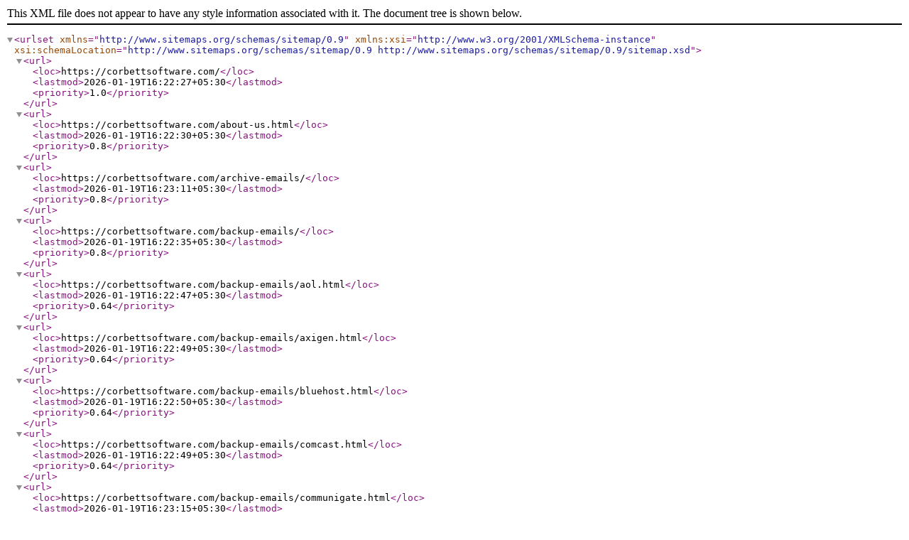

--- FILE ---
content_type: application/xml
request_url: https://corbettsoftware.com/sitemap.xml
body_size: 9799
content:
<?xml version="1.0" encoding="UTF-8"?>
<urlset
xmlns="http://www.sitemaps.org/schemas/sitemap/0.9"
xmlns:xsi="http://www.w3.org/2001/XMLSchema-instance"
xsi:schemaLocation="http://www.sitemaps.org/schemas/sitemap/0.9
http://www.sitemaps.org/schemas/sitemap/0.9/sitemap.xsd">
  <url>
    <loc>https://corbettsoftware.com/</loc>
    <lastmod>2026-01-19T16:22:27+05:30</lastmod>
    <priority>1.0</priority>
  </url>
  <url>
    <loc>https://corbettsoftware.com/about-us.html</loc>
    <lastmod>2026-01-19T16:22:30+05:30</lastmod>
    <priority>0.8</priority>
  </url>
  <url>
    <loc>https://corbettsoftware.com/archive-emails/</loc>
    <lastmod>2026-01-19T16:23:11+05:30</lastmod>
    <priority>0.8</priority>
  </url>
  <url>
    <loc>https://corbettsoftware.com/backup-emails/</loc>
    <lastmod>2026-01-19T16:22:35+05:30</lastmod>
    <priority>0.8</priority>
  </url>
  <url>
    <loc>https://corbettsoftware.com/backup-emails/aol.html</loc>
    <lastmod>2026-01-19T16:22:47+05:30</lastmod>
    <priority>0.64</priority>
  </url>
  <url>
    <loc>https://corbettsoftware.com/backup-emails/axigen.html</loc>
    <lastmod>2026-01-19T16:22:49+05:30</lastmod>
    <priority>0.64</priority>
  </url>
  <url>
    <loc>https://corbettsoftware.com/backup-emails/bluehost.html</loc>
    <lastmod>2026-01-19T16:22:50+05:30</lastmod>
    <priority>0.64</priority>
  </url>
  <url>
    <loc>https://corbettsoftware.com/backup-emails/comcast.html</loc>
    <lastmod>2026-01-19T16:22:49+05:30</lastmod>
    <priority>0.64</priority>
  </url>
  <url>
    <loc>https://corbettsoftware.com/backup-emails/communigate.html</loc>
    <lastmod>2026-01-19T16:23:15+05:30</lastmod>
    <priority>0.64</priority>
  </url>
  <url>
    <loc>https://corbettsoftware.com/backup-emails/cox-mail.html</loc>
    <lastmod>2026-01-19T16:22:50+05:30</lastmod>
    <priority>0.64</priority>
  </url>
  <url>
    <loc>https://corbettsoftware.com/backup-emails/cpanel.html</loc>
    <lastmod>2026-01-19T16:29:54+05:30</lastmod>
    <priority>0.64</priority>
  </url>
  <url>
    <loc>https://corbettsoftware.com/backup-emails/dreamhost.html</loc>
    <lastmod>2026-01-19T16:22:51+05:30</lastmod>
    <priority>0.64</priority>
  </url>
  <url>
    <loc>https://corbettsoftware.com/backup-emails/europe.html</loc>
    <lastmod>2026-01-19T16:22:51+05:30</lastmod>
    <priority>0.64</priority>
  </url>
  <url>
    <loc>https://corbettsoftware.com/backup-emails/gmail.html</loc>
    <lastmod>2026-01-19T16:22:52+05:30</lastmod>
    <priority>0.64</priority>
  </url>
  <url>
    <loc>https://corbettsoftware.com/backup-emails/gmx.html</loc>
    <lastmod>2026-01-19T16:29:26+05:30</lastmod>
    <priority>0.64</priority>
  </url>
  <url>
    <loc>https://corbettsoftware.com/backup-emails/godaddy.html</loc>
    <lastmod>2026-01-19T16:22:53+05:30</lastmod>
    <priority>0.64</priority>
  </url>
  <url>
    <loc>https://corbettsoftware.com/backup-emails/g-suite.html</loc>
    <lastmod>2026-01-19T16:22:53+05:30</lastmod>
    <priority>0.64</priority>
  </url>
  <url>
    <loc>https://corbettsoftware.com/backup-emails/hotmail.html</loc>
    <lastmod>2026-01-19T16:22:54+05:30</lastmod>
    <priority>0.64</priority>
  </url>
  <url>
    <loc>https://corbettsoftware.com/backup-emails/icloud.html</loc>
    <lastmod>2026-01-19T16:22:53+05:30</lastmod>
    <priority>0.64</priority>
  </url>
  <url>
    <loc>https://corbettsoftware.com/backup-emails/kerio.html</loc>
    <lastmod>2026-01-19T16:26:24+05:30</lastmod>
    <priority>0.64</priority>
  </url>
  <url>
    <loc>https://corbettsoftware.com/backup-emails/lycos.html</loc>
    <lastmod>2026-01-19T16:22:54+05:30</lastmod>
    <priority>0.64</priority>
  </url>
  <url>
    <loc>https://corbettsoftware.com/backup-emails/mailbird.html</loc>
    <lastmod>2026-01-19T16:29:42+05:30</lastmod>
    <priority>0.64</priority>
  </url>
  <url>
    <loc>https://corbettsoftware.com/backup-emails/maildir.html</loc>
    <lastmod>2026-01-19T16:22:54+05:30</lastmod>
    <priority>0.64</priority>
  </url>
  <url>
    <loc>https://corbettsoftware.com/backup-emails/mdaemon.html</loc>
    <lastmod>2026-01-19T16:24:28+05:30</lastmod>
    <priority>0.64</priority>
  </url>
  <url>
    <loc>https://corbettsoftware.com/backup-emails/office-365.html</loc>
    <lastmod>2026-01-19T16:22:55+05:30</lastmod>
    <priority>0.64</priority>
  </url>
  <url>
    <loc>https://corbettsoftware.com/backup-emails/outlook.html</loc>
    <lastmod>2026-01-19T16:22:56+05:30</lastmod>
    <priority>0.64</priority>
  </url>
  <url>
    <loc>https://corbettsoftware.com/backup-emails/thunderbird.html</loc>
    <lastmod>2026-01-19T16:22:57+05:30</lastmod>
    <priority>0.64</priority>
  </url>
  <url>
    <loc>https://corbettsoftware.com/backup-emails/webmail.html</loc>
    <lastmod>2026-01-19T16:22:57+05:30</lastmod>
    <priority>0.64</priority>
  </url>
  <url>
    <loc>https://corbettsoftware.com/backup-emails/workmail.html</loc>
    <lastmod>2026-01-19T16:23:01+05:30</lastmod>
    <priority>0.64</priority>
  </url>
  <url>
    <loc>https://corbettsoftware.com/backup-emails/yahoo.html</loc>
    <lastmod>2026-01-19T16:22:58+05:30</lastmod>
    <priority>0.64</priority>
  </url>
  <url>
    <loc>https://corbettsoftware.com/backup-emails/zimbra.html</loc>
    <lastmod>2026-01-19T16:23:15+05:30</lastmod>
    <priority>0.64</priority>
  </url>
  <url>
    <loc>https://corbettsoftware.com/bkf-file-recovery/</loc>
    <lastmod>2026-01-19T16:23:24+05:30</lastmod>
    <priority>0.8</priority>
  </url>
  <url>
    <loc>https://corbettsoftware.com/blog/</loc>
    <lastmod>2026-01-19T16:19:06+05:30</lastmod>
    <priority>0.8</priority>
  </url>
  <url>
    <loc>https://corbettsoftware.com/blog/163-mail-backup-to-local/</loc>
    <lastmod>2025-01-02T05:42:08+00:00</lastmod>
    <priority>0.64</priority>
  </url>
  <url>
    <loc>https://corbettsoftware.com/blog/add-gmail-to-outlook/</loc>
    <lastmod>2025-07-16T10:55:35+00:00</lastmod>
    <priority>0.64</priority>
  </url>
  <url>
    <loc>https://corbettsoftware.com/blog/add-gmail-to-thunderbird/</loc>
    <lastmod>2025-12-31T10:50:24+00:00</lastmod>
    <priority>0.64</priority>
  </url>
  <url>
    <loc>https://corbettsoftware.com/blog/add-hostinger-emails-to-outlook/</loc>
    <lastmod>2025-03-28T19:30:08+00:00</lastmod>
    <priority>0.64</priority>
  </url>
  <url>
    <loc>https://corbettsoftware.com/blog/add-hotmail-to-thunderbird/</loc>
    <lastmod>2025-06-19T11:53:20+00:00</lastmod>
    <priority>0.64</priority>
  </url>
  <url>
    <loc>https://corbettsoftware.com/blog/add-hotmail-to-windows-live-mail/</loc>
    <lastmod>2025-06-19T12:09:16+00:00</lastmod>
    <priority>0.64</priority>
  </url>
  <url>
    <loc>https://corbettsoftware.com/blog/add-icloud-email-to-outlook/</loc>
    <lastmod>2025-06-19T11:50:53+00:00</lastmod>
    <priority>0.64</priority>
  </url>
  <url>
    <loc>https://corbettsoftware.com/blog/add-titan-email-to-outlook/</loc>
    <lastmod>2025-01-02T06:23:47+00:00</lastmod>
    <priority>0.64</priority>
  </url>
  <url>
    <loc>https://corbettsoftware.com/blog/alternative-to-yahoo-or-aol/</loc>
    <lastmod>2026-01-05T12:47:31+00:00</lastmod>
    <priority>0.64</priority>
  </url>
  <url>
    <loc>https://corbettsoftware.com/blog/aol-not-downloading-attachments/</loc>
    <lastmod>2025-02-18T11:35:10+00:00</lastmod>
    <priority>0.64</priority>
  </url>
  <url>
    <loc>https://corbettsoftware.com/blog/archive-emails-in-gmail-by-date/</loc>
    <lastmod>2025-12-15T09:24:56+00:00</lastmod>
    <priority>0.64</priority>
  </url>
  <url>
    <loc>https://corbettsoftware.com/blog/archive-hotmail-emails/</loc>
    <lastmod>2025-06-20T05:06:05+00:00</lastmod>
    <priority>0.64</priority>
  </url>
  <url>
    <loc>https://corbettsoftware.com/blog/archive-yahoo-mail-to-hard-drive/</loc>
    <lastmod>2025-08-21T07:04:21+00:00</lastmod>
    <priority>0.64</priority>
  </url>
  <url>
    <loc>https://corbettsoftware.com/blog/aruba-emails-to-outlook/</loc>
    <lastmod>2025-02-10T12:45:51+00:00</lastmod>
    <priority>0.64</priority>
  </url>
  <url>
    <loc>https://corbettsoftware.com/blog/att-email-to-outlook/</loc>
    <lastmod>2025-06-20T04:50:04+00:00</lastmod>
    <priority>0.64</priority>
  </url>
  <url>
    <loc>https://corbettsoftware.com/blog/backup-cincinnati-bell-emails/</loc>
    <lastmod>2026-01-05T12:50:51+00:00</lastmod>
    <priority>0.64</priority>
  </url>
  <url>
    <loc>https://corbettsoftware.com/blog/backup-frontier-emails/</loc>
    <lastmod>2025-11-29T04:20:47+00:00</lastmod>
    <priority>0.64</priority>
  </url>
  <url>
    <loc>https://corbettsoftware.com/blog/backup-gmail-account-before-deleting/</loc>
    <lastmod>2026-01-19T10:39:47+05:30</lastmod>
    <priority>0.64</priority>
  </url>
  <url>
    <loc>https://corbettsoftware.com/blog/backup-hostinger-email/</loc>
    <lastmod>2025-11-29T04:21:34+00:00</lastmod>
    <priority>0.64</priority>
  </url>
  <url>
    <loc>https://corbettsoftware.com/blog/backup-icloud-emails-to-computer/</loc>
    <lastmod>2025-01-03T08:26:51+00:00</lastmod>
    <priority>0.64</priority>
  </url>
  <url>
    <loc>https://corbettsoftware.com/blog/backup-network-solution-emails-to-computer/</loc>
    <lastmod>2025-11-29T04:22:18+00:00</lastmod>
    <priority>0.64</priority>
  </url>
  <url>
    <loc>https://corbettsoftware.com/blog/backup-roadrunner-emails/</loc>
    <lastmod>2025-11-29T04:23:07+00:00</lastmod>
    <priority>0.64</priority>
  </url>
  <url>
    <loc>https://corbettsoftware.com/blog/backup-rogers-email/</loc>
    <lastmod>2024-10-28T15:58:21+00:00</lastmod>
    <priority>0.64</priority>
  </url>
  <url>
    <loc>https://corbettsoftware.com/blog/backup-shaw-email/</loc>
    <lastmod>2025-12-03T04:48:50+00:00</lastmod>
    <priority>0.64</priority>
  </url>
  <url>
    <loc>https://corbettsoftware.com/blog/backup-squirrelmail-email/</loc>
    <lastmod>2025-11-29T04:24:46+00:00</lastmod>
    <priority>0.64</priority>
  </url>
  <url>
    <loc>https://corbettsoftware.com/blog/backup-telus-emails/</loc>
    <lastmod>2025-06-20T05:41:26+00:00</lastmod>
    <priority>0.64</priority>
  </url>
  <url>
    <loc>https://corbettsoftware.com/blog/backup-tiscali-emails/</loc>
    <lastmod>2025-01-09T09:06:50+00:00</lastmod>
    <priority>0.64</priority>
  </url>
  <url>
    <loc>https://corbettsoftware.com/blog/backup-verizon-emails/</loc>
    <lastmod>2025-11-29T04:25:49+00:00</lastmod>
    <priority>0.64</priority>
  </url>
  <url>
    <loc>https://corbettsoftware.com/blog/bat-email-to-gmail-migration/</loc>
    <lastmod>2025-02-03T05:09:18+00:00</lastmod>
    <priority>0.64</priority>
  </url>
  <url>
    <loc>https://corbettsoftware.com/blog/bell-email-to-outlook/</loc>
    <lastmod>2024-12-26T11:51:44+00:00</lastmod>
    <priority>0.64</priority>
  </url>
  <url>
    <loc>https://corbettsoftware.com/blog/best-mailbird-alternative-for-windows/</loc>
    <lastmod>2026-01-05T12:50:44+00:00</lastmod>
    <priority>0.64</priority>
  </url>
  <url>
    <loc>https://corbettsoftware.com/blog/bigrock-to-office-365/</loc>
    <lastmod>2024-12-31T08:09:21+00:00</lastmod>
    <priority>0.64</priority>
  </url>
  <url>
    <loc>https://corbettsoftware.com/blog/btinternet-email-backup/</loc>
    <lastmod>2025-02-11T07:32:52+00:00</lastmod>
    <priority>0.64</priority>
  </url>
  <url>
    <loc>https://corbettsoftware.com/blog/btinternet-email-to-thunderbird/</loc>
    <lastmod>2025-02-13T12:03:58+00:00</lastmod>
    <priority>0.64</priority>
  </url>
  <url>
    <loc>https://corbettsoftware.com/blog/bt-internet-to-outlook/</loc>
    <lastmod>2025-06-30T09:09:36+00:00</lastmod>
    <priority>0.64</priority>
  </url>
  <url>
    <loc>https://corbettsoftware.com/blog/cannot-download-gmail-attachments/</loc>
    <lastmod>2025-07-02T12:04:58+00:00</lastmod>
    <priority>0.64</priority>
  </url>
  <url>
    <loc>https://corbettsoftware.com/blog/centurylink-email-to-gmail/</loc>
    <lastmod>2025-03-11T12:30:23+00:00</lastmod>
    <priority>0.64</priority>
  </url>
  <url>
    <loc>https://corbettsoftware.com/blog/change-gmail-email-address/</loc>
    <lastmod>2026-01-05T12:46:54+00:00</lastmod>
    <priority>0.64</priority>
  </url>
  <url>
    <loc>https://corbettsoftware.com/blog/change-icloud-to-gmail/</loc>
    <lastmod>2026-01-05T12:51:54+00:00</lastmod>
    <priority>0.64</priority>
  </url>
  <url>
    <loc>https://corbettsoftware.com/blog/change-password-in-outlook/</loc>
    <lastmod>2024-10-17T10:23:31+00:00</lastmod>
    <priority>0.64</priority>
  </url>
  <url>
    <loc>https://corbettsoftware.com/blog/change-personal-gmail-account-to-business/</loc>
    <lastmod>2025-10-27T04:16:55+00:00</lastmod>
    <priority>0.64</priority>
  </url>
  <url>
    <loc>https://corbettsoftware.com/blog/check-if-email-address-is-valid/</loc>
    <lastmod>2025-04-17T09:25:33+00:00</lastmod>
    <priority>0.64</priority>
  </url>
  <url>
    <loc>https://corbettsoftware.com/blog/clear-up-gmail-storage/</loc>
    <lastmod>2025-08-27T05:24:24+00:00</lastmod>
    <priority>0.64</priority>
  </url>
  <url>
    <loc>https://corbettsoftware.com/blog/clone-gmail-account/</loc>
    <lastmod>2025-06-26T05:26:09+00:00</lastmod>
    <priority>0.64</priority>
  </url>
  <url>
    <loc>https://corbettsoftware.com/blog/combine-vcf-files-into-one/</loc>
    <lastmod>2025-01-06T12:30:59+00:00</lastmod>
    <priority>0.64</priority>
  </url>
  <url>
    <loc>https://corbettsoftware.com/blog/comcast-email-to-microsoft-outlook/</loc>
    <lastmod>2024-11-29T09:58:24+00:00</lastmod>
    <priority>0.64</priority>
  </url>
  <url>
    <loc>https://corbettsoftware.com/blog/communigate-to-pdf-converter/</loc>
    <lastmod>2025-06-19T11:55:45+00:00</lastmod>
    <priority>0.64</priority>
  </url>
  <url>
    <loc>https://corbettsoftware.com/blog/configure-comcast-emails-to-thunderbird/</loc>
    <lastmod>2025-02-13T12:31:27+00:00</lastmod>
    <priority>0.64</priority>
  </url>
  <url>
    <loc>https://corbettsoftware.com/blog/convert-aol-email-to-pdf/</loc>
    <lastmod>2025-01-06T11:18:26+00:00</lastmod>
    <priority>0.64</priority>
  </url>
  <url>
    <loc>https://corbettsoftware.com/blog/convert-bluehost-emails-to-gmail/</loc>
    <lastmod>2025-12-09T05:25:42+00:00</lastmod>
    <priority>0.64</priority>
  </url>
  <url>
    <loc>https://corbettsoftware.com/blog/convert-dbx-to-eml/</loc>
    <lastmod>2026-01-12T04:55:17+00:00</lastmod>
    <priority>0.64</priority>
  </url>
  <url>
    <loc>https://corbettsoftware.com/blog/convert-dbx-to-mbox/</loc>
    <lastmod>2026-01-13T07:02:54+00:00</lastmod>
    <priority>0.64</priority>
  </url>
  <url>
    <loc>https://corbettsoftware.com/blog/convert-dbx-to-pdf/</loc>
    <lastmod>2025-11-22T04:56:27+00:00</lastmod>
    <priority>0.64</priority>
  </url>
  <url>
    <loc>https://corbettsoftware.com/blog/convert-eml-file-to-csv-file/</loc>
    <lastmod>2026-01-17T10:38:06+00:00</lastmod>
    <priority>0.64</priority>
  </url>
  <url>
    <loc>https://corbettsoftware.com/blog/convert-eml-file-to-txt-file/</loc>
    <lastmod>2025-02-12T09:07:43+00:00</lastmod>
    <priority>0.64</priority>
  </url>
  <url>
    <loc>https://corbettsoftware.com/blog/convert-eml-to-html/</loc>
    <lastmod>2026-01-19T10:48:42+00:00</lastmod>
    <priority>0.64</priority>
  </url>
  <url>
    <loc>https://corbettsoftware.com/blog/convert-eml-to-pdf/</loc>
    <lastmod>2025-04-01T20:02:57+00:00</lastmod>
    <priority>0.64</priority>
  </url>
  <url>
    <loc>https://corbettsoftware.com/blog/convert-eml-to-vcf/</loc>
    <lastmod>2025-11-21T06:17:53+00:00</lastmod>
    <priority>0.64</priority>
  </url>
  <url>
    <loc>https://corbettsoftware.com/blog/convert-eudora-emails-to-outlook/</loc>
    <lastmod>2025-02-10T05:05:01+00:00</lastmod>
    <priority>0.64</priority>
  </url>
  <url>
    <loc>https://corbettsoftware.com/blog/convert-eudora-emails-to-pdf/</loc>
    <lastmod>2025-06-16T10:28:24+00:00</lastmod>
    <priority>0.64</priority>
  </url>
  <url>
    <loc>https://corbettsoftware.com/blog/convert-gmail-to-html/</loc>
    <lastmod>2025-12-26T06:34:54+00:00</lastmod>
    <priority>0.64</priority>
  </url>
  <url>
    <loc>https://corbettsoftware.com/blog/convert-gmail-to-pst-file/</loc>
    <lastmod>2025-10-25T04:27:32+00:00</lastmod>
    <priority>0.64</priority>
  </url>
  <url>
    <loc>https://corbettsoftware.com/blog/convert-google-workspace-to-personal-account/</loc>
    <lastmod>2025-07-02T05:55:30+00:00</lastmod>
    <priority>0.64</priority>
  </url>
  <url>
    <loc>https://corbettsoftware.com/blog/convert-hotmail-emails-to-outlook/</loc>
    <lastmod>2025-07-02T04:20:48+00:00</lastmod>
    <priority>0.64</priority>
  </url>
  <url>
    <loc>https://corbettsoftware.com/blog/convert-kerio-emails-to-pdf/</loc>
    <lastmod>2025-02-12T08:40:17+00:00</lastmod>
    <priority>0.64</priority>
  </url>
  <url>
    <loc>https://corbettsoftware.com/blog/convert-mbox-to-html/</loc>
    <lastmod>2025-03-11T08:50:20+00:00</lastmod>
    <priority>0.64</priority>
  </url>
  <url>
    <loc>https://corbettsoftware.com/blog/convert-mbox-to-text-file-format/</loc>
    <lastmod>2025-02-12T10:22:46+00:00</lastmod>
    <priority>0.64</priority>
  </url>
  <url>
    <loc>https://corbettsoftware.com/blog/convert-mdaemon-contacts-to-csv/</loc>
    <lastmod>2025-02-11T09:10:36+00:00</lastmod>
    <priority>0.64</priority>
  </url>
  <url>
    <loc>https://corbettsoftware.com/blog/convert-mdaemon-contacts-to-vcard/</loc>
    <lastmod>2025-02-12T07:19:45+00:00</lastmod>
    <priority>0.64</priority>
  </url>
  <url>
    <loc>https://corbettsoftware.com/blog/convert-mdaemon-mailboxes-to-pdf/</loc>
    <lastmod>2025-02-12T10:42:44+00:00</lastmod>
    <priority>0.64</priority>
  </url>
  <url>
    <loc>https://corbettsoftware.com/blog/convert-msg-files-to-pdf-file/</loc>
    <lastmod>2025-07-18T07:08:00+00:00</lastmod>
    <priority>0.64</priority>
  </url>
  <url>
    <loc>https://corbettsoftware.com/blog/convert-msg-files-to-pst/</loc>
    <lastmod>2025-07-21T11:25:06+00:00</lastmod>
    <priority>0.64</priority>
  </url>
  <url>
    <loc>https://corbettsoftware.com/blog/convert-msg-file-to-eml/</loc>
    <lastmod>2025-11-04T11:05:02+00:00</lastmod>
    <priority>0.64</priority>
  </url>
  <url>
    <loc>https://corbettsoftware.com/blog/convert-msg-file-to-excel/</loc>
    <lastmod>2025-07-22T04:39:12+00:00</lastmod>
    <priority>0.64</priority>
  </url>
  <url>
    <loc>https://corbettsoftware.com/blog/convert-msg-file-to-html/</loc>
    <lastmod>2025-07-18T07:07:49+00:00</lastmod>
    <priority>0.64</priority>
  </url>
  <url>
    <loc>https://corbettsoftware.com/blog/convert-msg-to-csv/</loc>
    <lastmod>2025-07-23T05:11:27+00:00</lastmod>
    <priority>0.64</priority>
  </url>
  <url>
    <loc>https://corbettsoftware.com/blog/convert-msg-to-mbox-format/</loc>
    <lastmod>2025-07-18T07:09:09+00:00</lastmod>
    <priority>0.64</priority>
  </url>
  <url>
    <loc>https://corbettsoftware.com/blog/convert-msg-to-txt/</loc>
    <lastmod>2025-07-22T06:14:18+00:00</lastmod>
    <priority>0.64</priority>
  </url>
  <url>
    <loc>https://corbettsoftware.com/blog/convert-oft-file-to-pdf/</loc>
    <lastmod>2025-02-14T07:39:57+00:00</lastmod>
    <priority>0.64</priority>
  </url>
  <url>
    <loc>https://corbettsoftware.com/blog/convert-olm-to-csv-files/</loc>
    <lastmod>2025-01-02T12:33:32+00:00</lastmod>
    <priority>0.64</priority>
  </url>
  <url>
    <loc>https://corbettsoftware.com/blog/convert-opera-mail-to-pdf/</loc>
    <lastmod>2025-02-14T05:37:39+00:00</lastmod>
    <priority>0.64</priority>
  </url>
  <url>
    <loc>https://corbettsoftware.com/blog/convert-outlook-email-to-html/</loc>
    <lastmod>2025-02-04T07:03:06+00:00</lastmod>
    <priority>0.64</priority>
  </url>
  <url>
    <loc>https://corbettsoftware.com/blog/convert-postbox-emails-to-pdf/</loc>
    <lastmod>2025-06-20T07:26:02+00:00</lastmod>
    <priority>0.64</priority>
  </url>
  <url>
    <loc>https://corbettsoftware.com/blog/convert-postbox-to-outlook/</loc>
    <lastmod>2025-06-11T12:15:35+00:00</lastmod>
    <priority>0.64</priority>
  </url>
  <url>
    <loc>https://corbettsoftware.com/blog/convert-pst-to-ics/</loc>
    <lastmod>2025-07-29T10:08:51+00:00</lastmod>
    <priority>0.64</priority>
  </url>
  <url>
    <loc>https://corbettsoftware.com/blog/convert-pst-to-pdf/</loc>
    <lastmod>2025-08-07T04:27:52+00:00</lastmod>
    <priority>0.64</priority>
  </url>
  <url>
    <loc>https://corbettsoftware.com/blog/convert-rediffmail-to-gmail/</loc>
    <lastmod>2025-01-02T12:26:03+00:00</lastmod>
    <priority>0.64</priority>
  </url>
  <url>
    <loc>https://corbettsoftware.com/blog/convert-vcard-to-pdf/</loc>
    <lastmod>2024-10-21T10:42:40+00:00</lastmod>
    <priority>0.64</priority>
  </url>
  <url>
    <loc>https://corbettsoftware.com/blog/convert-vcf-to-csv/</loc>
    <lastmod>2025-01-02T11:32:35+00:00</lastmod>
    <priority>0.64</priority>
  </url>
  <url>
    <loc>https://corbettsoftware.com/blog/convert-vcf-to-excel/</loc>
    <lastmod>2024-10-29T12:01:33+00:00</lastmod>
    <priority>0.64</priority>
  </url>
  <url>
    <loc>https://corbettsoftware.com/blog/convert-zimbra-mail-to-pdf/</loc>
    <lastmod>2025-02-11T11:21:15+00:00</lastmod>
    <priority>0.64</priority>
  </url>
  <url>
    <loc>https://corbettsoftware.com/blog/create-oft-file-in-outlook/</loc>
    <lastmod>2025-07-04T07:06:37+00:00</lastmod>
    <priority>0.64</priority>
  </url>
  <url>
    <loc>https://corbettsoftware.com/blog/create-pst-file-in-outlook-web-app/</loc>
    <lastmod>2025-11-21T09:53:20+00:00</lastmod>
    <priority>0.64</priority>
  </url>
  <url>
    <loc>https://corbettsoftware.com/blog/dbx-to-csv/</loc>
    <lastmod>2026-01-14T07:08:12+00:00</lastmod>
    <priority>0.64</priority>
  </url>
  <url>
    <loc>https://corbettsoftware.com/blog/dbx-to-msg/</loc>
    <lastmod>2026-01-12T03:50:44+00:00</lastmod>
    <priority>0.64</priority>
  </url>
  <url>
    <loc>https://corbettsoftware.com/blog/dbx-to-txt/</loc>
    <lastmod>2026-01-13T06:17:21+00:00</lastmod>
    <priority>0.64</priority>
  </url>
  <url>
    <loc>https://corbettsoftware.com/blog/delete-duplicate-photos-in-windows/</loc>
    <lastmod>2025-06-20T07:15:07+00:00</lastmod>
    <priority>0.64</priority>
  </url>
  <url>
    <loc>https://corbettsoftware.com/blog/delete-hotmail-emails/</loc>
    <lastmod>2025-06-20T07:10:03+00:00</lastmod>
    <priority>0.64</priority>
  </url>
  <url>
    <loc>https://corbettsoftware.com/blog/delete-metadata-from-images/</loc>
    <lastmod>2025-04-17T09:58:21+00:00</lastmod>
    <priority>0.64</priority>
  </url>
  <url>
    <loc>https://corbettsoftware.com/blog/download-all-attachments-in-yahoo-mail/</loc>
    <lastmod>2025-08-18T10:38:17+00:00</lastmod>
    <priority>0.64</priority>
  </url>
  <url>
    <loc>https://corbettsoftware.com/blog/download-all-emails-from-outlook-365/</loc>
    <lastmod>2025-02-17T06:03:58+00:00</lastmod>
    <priority>0.64</priority>
  </url>
  <url>
    <loc>https://corbettsoftware.com/blog/download-attachments-from-outlook/</loc>
    <lastmod>2025-03-11T08:48:16+00:00</lastmod>
    <priority>0.64</priority>
  </url>
  <url>
    <loc>https://corbettsoftware.com/blog/download-attachments-from-roundcube/</loc>
    <lastmod>2025-11-21T06:27:44+00:00</lastmod>
    <priority>0.64</priority>
  </url>
  <url>
    <loc>https://corbettsoftware.com/blog/download-attachments-from-thunderbird/</loc>
    <lastmod>2025-01-07T12:45:12+00:00</lastmod>
    <priority>0.64</priority>
  </url>
  <url>
    <loc>https://corbettsoftware.com/blog/download-blueyonder-emails/</loc>
    <lastmod>2025-02-10T10:38:52+00:00</lastmod>
    <priority>0.64</priority>
  </url>
  <url>
    <loc>https://corbettsoftware.com/blog/download-gmail-emails-to-computer/</loc>
    <lastmod>2025-11-21T06:33:14+00:00</lastmod>
    <priority>0.64</priority>
  </url>
  <url>
    <loc>https://corbettsoftware.com/blog/download-gmail-emails-to-hard-drive/</loc>
    <lastmod>2025-08-27T05:13:58+00:00</lastmod>
    <priority>0.64</priority>
  </url>
  <url>
    <loc>https://corbettsoftware.com/blog/download-gmail-emails-with-attachments/</loc>
    <lastmod>2025-08-30T12:30:26+00:00</lastmod>
    <priority>0.64</priority>
  </url>
  <url>
    <loc>https://corbettsoftware.com/blog/download-hotmail-emails-to-computer/</loc>
    <lastmod>2025-01-06T12:19:46+00:00</lastmod>
    <priority>0.64</priority>
  </url>
  <url>
    <loc>https://corbettsoftware.com/blog/download-hotmail-emails-to-hard-drive/</loc>
    <lastmod>2025-06-20T07:13:25+00:00</lastmod>
    <priority>0.64</priority>
  </url>
  <url>
    <loc>https://corbettsoftware.com/blog/download-imap-emails-from-server/</loc>
    <lastmod>2025-06-20T07:43:20+00:00</lastmod>
    <priority>0.64</priority>
  </url>
  <url>
    <loc>https://corbettsoftware.com/blog/em-client-to-outlook/</loc>
    <lastmod>2025-08-07T05:26:51+00:00</lastmod>
    <priority>0.64</priority>
  </url>
  <url>
    <loc>https://corbettsoftware.com/blog/eml-files-into-hotmail/</loc>
    <lastmod>2025-02-07T10:55:23+00:00</lastmod>
    <priority>0.64</priority>
  </url>
  <url>
    <loc>https://corbettsoftware.com/blog/enable-imap-in-gmail-not-showing/</loc>
    <lastmod>2025-12-22T04:47:46+00:00</lastmod>
    <priority>0.64</priority>
  </url>
  <url>
    <loc>https://corbettsoftware.com/blog/exchange-server-to-mailcow/</loc>
    <lastmod>2025-02-04T09:23:54+00:00</lastmod>
    <priority>0.64</priority>
  </url>
  <url>
    <loc>https://corbettsoftware.com/blog/export-1and1-webmail-to-computer/</loc>
    <lastmod>2025-11-29T04:26:28+00:00</lastmod>
    <priority>0.64</priority>
  </url>
  <url>
    <loc>https://corbettsoftware.com/blog/export-axigen-emails-to-gmail/</loc>
    <lastmod>2025-01-06T10:58:18+00:00</lastmod>
    <priority>0.64</priority>
  </url>
  <url>
    <loc>https://corbettsoftware.com/blog/export-blog-posts-from-wordpress/</loc>
    <lastmod>2026-01-19T09:42:01+05:30</lastmod>
    <priority>0.64</priority>
  </url>
  <url>
    <loc>https://corbettsoftware.com/blog/export-bluehost-emails-to-thunderbird/</loc>
    <lastmod>2025-02-12T05:46:44+00:00</lastmod>
    <priority>0.64</priority>
  </url>
  <url>
    <loc>https://corbettsoftware.com/blog/export-charter-emails-to-thunderbird/</loc>
    <lastmod>2025-01-02T12:30:59+00:00</lastmod>
    <priority>0.64</priority>
  </url>
  <url>
    <loc>https://corbettsoftware.com/blog/export-cpanel-emails-to-gmail/</loc>
    <lastmod>2026-01-05T12:43:20+00:00</lastmod>
    <priority>0.64</priority>
  </url>
  <url>
    <loc>https://corbettsoftware.com/blog/export-cpanel-to-pst/</loc>
    <lastmod>2025-02-27T12:03:39+00:00</lastmod>
    <priority>0.64</priority>
  </url>
  <url>
    <loc>https://corbettsoftware.com/blog/export-dreamhost-emails-to-gmail/</loc>
    <lastmod>2025-01-02T12:10:29+00:00</lastmod>
    <priority>0.64</priority>
  </url>
  <url>
    <loc>https://corbettsoftware.com/blog/export-email-addresses-from-windows-live-mail/</loc>
    <lastmod>2025-01-02T12:35:51+00:00</lastmod>
    <priority>0.64</priority>
  </url>
  <url>
    <loc>https://corbettsoftware.com/blog/export-email-addresses-from-zimbra/</loc>
    <lastmod>2025-02-11T12:36:11+00:00</lastmod>
    <priority>0.64</priority>
  </url>
  <url>
    <loc>https://corbettsoftware.com/blog/export-emails-from-earthlink-to-outlook/</loc>
    <lastmod>2026-01-05T12:44:57+00:00</lastmod>
    <priority>0.64</priority>
  </url>
  <url>
    <loc>https://corbettsoftware.com/blog/export-emails-from-gmail-to-text-file/</loc>
    <lastmod>2025-12-16T04:16:53+00:00</lastmod>
    <priority>0.64</priority>
  </url>
  <url>
    <loc>https://corbettsoftware.com/blog/export-emails-from-rediffmail-to-outlook/</loc>
    <lastmod>2025-02-10T05:44:43+00:00</lastmod>
    <priority>0.64</priority>
  </url>
  <url>
    <loc>https://corbettsoftware.com/blog/export-emails-from-roundcube-to-outlook/</loc>
    <lastmod>2025-07-08T12:49:42+00:00</lastmod>
    <priority>0.64</priority>
  </url>
  <url>
    <loc>https://corbettsoftware.com/blog/export-emails-from-wanadoo-fr-to-office-365/</loc>
    <lastmod>2025-12-10T04:03:43+00:00</lastmod>
    <priority>0.64</priority>
  </url>
  <url>
    <loc>https://corbettsoftware.com/blog/export-emails-from-workmail-to-gmail/</loc>
    <lastmod>2025-11-29T04:28:37+00:00</lastmod>
    <priority>0.64</priority>
  </url>
  <url>
    <loc>https://corbettsoftware.com/blog/export-eudora-mail-to-thunderbird/</loc>
    <lastmod>2024-10-29T12:51:17+00:00</lastmod>
    <priority>0.64</priority>
  </url>
  <url>
    <loc>https://corbettsoftware.com/blog/export-gmail-contacts-to-vcf/</loc>
    <lastmod>2025-12-31T05:49:24+00:00</lastmod>
    <priority>0.64</priority>
  </url>
  <url>
    <loc>https://corbettsoftware.com/blog/export-gmail-emails-to-csv/</loc>
    <lastmod>2025-12-25T06:10:24+00:00</lastmod>
    <priority>0.64</priority>
  </url>
  <url>
    <loc>https://corbettsoftware.com/blog/export-gmail-emails-to-mbox/</loc>
    <lastmod>2025-03-04T11:48:24+00:00</lastmod>
    <priority>0.64</priority>
  </url>
  <url>
    <loc>https://corbettsoftware.com/blog/export-gmail-email-to-eml-file/</loc>
    <lastmod>2026-01-08T06:56:28+00:00</lastmod>
    <priority>0.64</priority>
  </url>
  <url>
    <loc>https://corbettsoftware.com/blog/export-gmail-labels-to-another-gmail-account/</loc>
    <lastmod>2025-12-17T07:06:43+00:00</lastmod>
    <priority>0.64</priority>
  </url>
  <url>
    <loc>https://corbettsoftware.com/blog/export-gmx-mail-to-gmail/</loc>
    <lastmod>2025-01-03T05:22:09+00:00</lastmod>
    <priority>0.64</priority>
  </url>
  <url>
    <loc>https://corbettsoftware.com/blog/export-hostmonster-webmail-to-outlook/</loc>
    <lastmod>2025-01-02T06:02:52+00:00</lastmod>
    <priority>0.64</priority>
  </url>
  <url>
    <loc>https://corbettsoftware.com/blog/export-hotmail-emails-to-office-365/</loc>
    <lastmod>2024-10-17T10:10:56+00:00</lastmod>
    <priority>0.64</priority>
  </url>
  <url>
    <loc>https://corbettsoftware.com/blog/export-iphone-contacts-to-csv/</loc>
    <lastmod>2024-11-15T07:49:08+00:00</lastmod>
    <priority>0.64</priority>
  </url>
  <url>
    <loc>https://corbettsoftware.com/blog/export-kerio-contacts-to-csv/</loc>
    <lastmod>2025-12-30T07:46:31+00:00</lastmod>
    <priority>0.64</priority>
  </url>
  <url>
    <loc>https://corbettsoftware.com/blog/export-kerio-contacts-to-vcard/</loc>
    <lastmod>2025-02-11T09:55:56+00:00</lastmod>
    <priority>0.64</priority>
  </url>
  <url>
    <loc>https://corbettsoftware.com/blog/export-kerio-mailbox-to-pst/</loc>
    <lastmod>2026-01-05T12:45:56+00:00</lastmod>
    <priority>0.64</priority>
  </url>
  <url>
    <loc>https://corbettsoftware.com/blog/export-lycos-emails-to-outlook/</loc>
    <lastmod>2025-01-02T05:52:50+00:00</lastmod>
    <priority>0.64</priority>
  </url>
  <url>
    <loc>https://corbettsoftware.com/blog/export-mailbird-emails-to-outlook/</loc>
    <lastmod>2025-02-18T04:33:42+00:00</lastmod>
    <priority>0.64</priority>
  </url>
  <url>
    <loc>https://corbettsoftware.com/blog/export-mbox-from-thunderbird/</loc>
    <lastmod>2024-10-16T04:24:10+00:00</lastmod>
    <priority>0.64</priority>
  </url>
  <url>
    <loc>https://corbettsoftware.com/blog/export-mdaemon-emails-to-thunderbird/</loc>
    <lastmod>2025-02-12T06:28:27+00:00</lastmod>
    <priority>0.64</priority>
  </url>
  <url>
    <loc>https://corbettsoftware.com/blog/export-mdaemon-mailbox-to-pst/</loc>
    <lastmod>2025-12-02T04:02:22+00:00</lastmod>
    <priority>0.64</priority>
  </url>
  <url>
    <loc>https://corbettsoftware.com/blog/export-msg-files-to-vcard/</loc>
    <lastmod>2025-07-22T11:26:40+00:00</lastmod>
    <priority>0.64</priority>
  </url>
  <url>
    <loc>https://corbettsoftware.com/blog/export-msg-to-thunderbird/</loc>
    <lastmod>2025-07-24T13:15:07+00:00</lastmod>
    <priority>0.64</priority>
  </url>
  <url>
    <loc>https://corbettsoftware.com/blog/export-msn-emails-to-thunderbird/</loc>
    <lastmod>2025-02-18T06:55:54+00:00</lastmod>
    <priority>0.64</priority>
  </url>
  <url>
    <loc>https://corbettsoftware.com/blog/export-outlook-emails-to-csv/</loc>
    <lastmod>2025-08-18T08:09:11+00:00</lastmod>
    <priority>0.64</priority>
  </url>
  <url>
    <loc>https://corbettsoftware.com/blog/export-seamonkey-emails-to-outlook/</loc>
    <lastmod>2026-01-05T12:48:34+00:00</lastmod>
    <priority>0.64</priority>
  </url>
  <url>
    <loc>https://corbettsoftware.com/blog/export-shaw-emails-to-outlook/</loc>
    <lastmod>2025-02-10T06:12:36+00:00</lastmod>
    <priority>0.64</priority>
  </url>
  <url>
    <loc>https://corbettsoftware.com/blog/export-squirrelmail-emails-to-gmail/</loc>
    <lastmod>2025-01-02T12:14:48+00:00</lastmod>
    <priority>0.64</priority>
  </url>
  <url>
    <loc>https://corbettsoftware.com/blog/export-the-bat-emails-to-outlook/</loc>
    <lastmod>2025-02-04T10:44:35+00:00</lastmod>
    <priority>0.64</priority>
  </url>
  <url>
    <loc>https://corbettsoftware.com/blog/export-thunderbird-archive-folder/</loc>
    <lastmod>2024-10-16T07:39:26+00:00</lastmod>
    <priority>0.64</priority>
  </url>
  <url>
    <loc>https://corbettsoftware.com/blog/export-thunderbird-contacts-to-csv-file/</loc>
    <lastmod>2025-03-03T11:00:53+00:00</lastmod>
    <priority>0.64</priority>
  </url>
  <url>
    <loc>https://corbettsoftware.com/blog/export-thunderbird-emails-to-g-suite/</loc>
    <lastmod>2026-01-05T12:43:34+00:00</lastmod>
    <priority>0.64</priority>
  </url>
  <url>
    <loc>https://corbettsoftware.com/blog/export-thunderbird-emails-to-pdf/</loc>
    <lastmod>2025-02-13T08:56:31+00:00</lastmod>
    <priority>0.64</priority>
  </url>
  <url>
    <loc>https://corbettsoftware.com/blog/export-thunderbird-to-pst/</loc>
    <lastmod>2025-01-06T11:11:22+00:00</lastmod>
    <priority>0.64</priority>
  </url>
  <url>
    <loc>https://corbettsoftware.com/blog/export-window-live-mail-to-thunderbird/</loc>
    <lastmod>2025-01-02T06:34:37+00:00</lastmod>
    <priority>0.64</priority>
  </url>
  <url>
    <loc>https://corbettsoftware.com/blog/export-workmail-emails-to-pdf/</loc>
    <lastmod>2025-11-29T04:29:26+00:00</lastmod>
    <priority>0.64</priority>
  </url>
  <url>
    <loc>https://corbettsoftware.com/blog/export-workmail-email-to-thunderbird/</loc>
    <lastmod>2025-02-17T10:11:22+00:00</lastmod>
    <priority>0.64</priority>
  </url>
  <url>
    <loc>https://corbettsoftware.com/blog/export-yahoo-emails-to-csv/</loc>
    <lastmod>2025-10-30T10:01:23+00:00</lastmod>
    <priority>0.64</priority>
  </url>
  <url>
    <loc>https://corbettsoftware.com/blog/export-yahoo-mail-to-mbox/</loc>
    <lastmod>2025-11-21T07:01:29+00:00</lastmod>
    <priority>0.64</priority>
  </url>
  <url>
    <loc>https://corbettsoftware.com/blog/export-zimbra-users-to-csv/</loc>
    <lastmod>2025-12-01T04:30:02+00:00</lastmod>
    <priority>0.64</priority>
  </url>
  <url>
    <loc>https://corbettsoftware.com/blog/export-zoho-mail-to-gmail/</loc>
    <lastmod>2024-10-17T05:24:02+00:00</lastmod>
    <priority>0.64</priority>
  </url>
  <url>
    <loc>https://corbettsoftware.com/blog/export-zoho-mail-to-pst/</loc>
    <lastmod>2024-10-17T10:30:31+00:00</lastmod>
    <priority>0.64</priority>
  </url>
  <url>
    <loc>https://corbettsoftware.com/blog/extract-attachment-from-mailbird/</loc>
    <lastmod>2025-02-17T11:11:19+00:00</lastmod>
    <priority>0.64</priority>
  </url>
  <url>
    <loc>https://corbettsoftware.com/blog/extract-attachments-from-em-client/</loc>
    <lastmod>2025-01-02T12:16:42+00:00</lastmod>
    <priority>0.64</priority>
  </url>
  <url>
    <loc>https://corbettsoftware.com/blog/extract-attachments-from-eml-files/</loc>
    <lastmod>2025-03-11T08:46:10+00:00</lastmod>
    <priority>0.64</priority>
  </url>
  <url>
    <loc>https://corbettsoftware.com/blog/extract-attachments-from-eudora/</loc>
    <lastmod>2025-02-17T05:33:56+00:00</lastmod>
    <priority>0.64</priority>
  </url>
  <url>
    <loc>https://corbettsoftware.com/blog/extract-attachments-from-hostinger/</loc>
    <lastmod>2025-11-29T04:29:55+00:00</lastmod>
    <priority>0.64</priority>
  </url>
  <url>
    <loc>https://corbettsoftware.com/blog/extract-attachments-from-mbox-files/</loc>
    <lastmod>2025-01-08T12:29:48+00:00</lastmod>
    <priority>0.64</priority>
  </url>
  <url>
    <loc>https://corbettsoftware.com/blog/extract-attachments-from-msg-file/</loc>
    <lastmod>2025-01-10T12:48:30+00:00</lastmod>
    <priority>0.64</priority>
  </url>
  <url>
    <loc>https://corbettsoftware.com/blog/extract-attachments-from-olm-files/</loc>
    <lastmod>2025-01-31T06:46:21+00:00</lastmod>
    <priority>0.64</priority>
  </url>
  <url>
    <loc>https://corbettsoftware.com/blog/extract-attachments-from-opera-mail/</loc>
    <lastmod>2025-06-20T04:28:56+00:00</lastmod>
    <priority>0.64</priority>
  </url>
  <url>
    <loc>https://corbettsoftware.com/blog/extract-attachments-from-ost-files/</loc>
    <lastmod>2025-02-07T07:45:20+00:00</lastmod>
    <priority>0.64</priority>
  </url>
  <url>
    <loc>https://corbettsoftware.com/blog/extract-attachments-from-postbox/</loc>
    <lastmod>2025-06-11T12:19:43+00:00</lastmod>
    <priority>0.64</priority>
  </url>
  <url>
    <loc>https://corbettsoftware.com/blog/extract-attachments-from-pst-file/</loc>
    <lastmod>2025-01-03T08:12:38+00:00</lastmod>
    <priority>0.64</priority>
  </url>
  <url>
    <loc>https://corbettsoftware.com/blog/extract-attachments-from-seamonkey/</loc>
    <lastmod>2025-02-14T04:58:35+00:00</lastmod>
    <priority>0.64</priority>
  </url>
  <url>
    <loc>https://corbettsoftware.com/blog/extract-attachments-from-squirrelmail/</loc>
    <lastmod>2025-06-11T12:24:46+00:00</lastmod>
    <priority>0.64</priority>
  </url>
  <url>
    <loc>https://corbettsoftware.com/blog/extract-attachments-from-windows-live-mail/</loc>
    <lastmod>2025-06-11T12:27:37+00:00</lastmod>
    <priority>0.64</priority>
  </url>
  <url>
    <loc>https://corbettsoftware.com/blog/extract-contacts-from-ost-file/</loc>
    <lastmod>2024-10-18T05:05:06+00:00</lastmod>
    <priority>0.64</priority>
  </url>
  <url>
    <loc>https://corbettsoftware.com/blog/extract-contacts-from-pst-file/</loc>
    <lastmod>2025-06-11T12:29:29+00:00</lastmod>
    <priority>0.64</priority>
  </url>
  <url>
    <loc>https://corbettsoftware.com/blog/extract-email-addresses-from-dbx-files/</loc>
    <lastmod>2026-01-14T08:07:24+00:00</lastmod>
    <priority>0.64</priority>
  </url>
  <url>
    <loc>https://corbettsoftware.com/blog/extract-email-addresses-from-em-client/</loc>
    <lastmod>2025-02-12T04:51:46+00:00</lastmod>
    <priority>0.64</priority>
  </url>
  <url>
    <loc>https://corbettsoftware.com/blog/extract-email-addresses-from-eml-files/</loc>
    <lastmod>2025-06-11T12:30:58+00:00</lastmod>
    <priority>0.64</priority>
  </url>
  <url>
    <loc>https://corbettsoftware.com/blog/extract-email-addresses-from-eudora/</loc>
    <lastmod>2025-06-20T04:39:46+00:00</lastmod>
    <priority>0.64</priority>
  </url>
  <url>
    <loc>https://corbettsoftware.com/blog/extract-email-addresses-from-gmail/</loc>
    <lastmod>2025-01-03T08:02:33+00:00</lastmod>
    <priority>0.64</priority>
  </url>
  <url>
    <loc>https://corbettsoftware.com/blog/extract-email-addresses-from-google-takeout/</loc>
    <lastmod>2024-10-15T07:00:26+00:00</lastmod>
    <priority>0.64</priority>
  </url>
  <url>
    <loc>https://corbettsoftware.com/blog/extract-email-addresses-from-g-suite/</loc>
    <lastmod>2026-01-05T12:49:39+00:00</lastmod>
    <priority>0.64</priority>
  </url>
  <url>
    <loc>https://corbettsoftware.com/blog/extract-email-addresses-from-icewarp/</loc>
    <lastmod>2025-02-14T08:48:47+00:00</lastmod>
    <priority>0.64</priority>
  </url>
  <url>
    <loc>https://corbettsoftware.com/blog/extract-email-addresses-from-kerio-mail/</loc>
    <lastmod>2026-01-15T11:14:48+00:00</lastmod>
    <priority>0.64</priority>
  </url>
  <url>
    <loc>https://corbettsoftware.com/blog/extract-email-addresses-from-mailbird/</loc>
    <lastmod>2025-02-12T05:21:04+00:00</lastmod>
    <priority>0.64</priority>
  </url>
  <url>
    <loc>https://corbettsoftware.com/blog/extract-email-addresses-from-maildir/</loc>
    <lastmod>2025-06-11T12:34:26+00:00</lastmod>
    <priority>0.64</priority>
  </url>
  <url>
    <loc>https://corbettsoftware.com/blog/extract-email-addresses-from-mailspring/</loc>
    <lastmod>2025-02-13T06:37:23+00:00</lastmod>
    <priority>0.64</priority>
  </url>
  <url>
    <loc>https://corbettsoftware.com/blog/extract-email-addresses-from-mbox-file/</loc>
    <lastmod>2024-10-15T07:25:02+00:00</lastmod>
    <priority>0.64</priority>
  </url>
  <url>
    <loc>https://corbettsoftware.com/blog/extract-email-addresses-from-mdaemon-mail/</loc>
    <lastmod>2025-02-12T07:05:31+00:00</lastmod>
    <priority>0.64</priority>
  </url>
  <url>
    <loc>https://corbettsoftware.com/blog/extract-email-addresses-from-msg-file/</loc>
    <lastmod>2025-02-14T09:54:33+00:00</lastmod>
    <priority>0.64</priority>
  </url>
  <url>
    <loc>https://corbettsoftware.com/blog/extract-email-addresses-from-oft-files/</loc>
    <lastmod>2025-01-03T05:10:22+00:00</lastmod>
    <priority>0.64</priority>
  </url>
  <url>
    <loc>https://corbettsoftware.com/blog/extract-email-addresses-from-olm-file/</loc>
    <lastmod>2025-02-21T07:26:51+00:00</lastmod>
    <priority>0.64</priority>
  </url>
  <url>
    <loc>https://corbettsoftware.com/blog/extract-email-addresses-from-opera-mail/</loc>
    <lastmod>2024-10-15T07:02:55+00:00</lastmod>
    <priority>0.64</priority>
  </url>
  <url>
    <loc>https://corbettsoftware.com/blog/extract-email-addresses-from-ost-file/</loc>
    <lastmod>2025-12-02T05:17:46+00:00</lastmod>
    <priority>0.64</priority>
  </url>
  <url>
    <loc>https://corbettsoftware.com/blog/extract-email-addresses-from-outlook/</loc>
    <lastmod>2025-01-02T12:27:36+00:00</lastmod>
    <priority>0.64</priority>
  </url>
  <url>
    <loc>https://corbettsoftware.com/blog/extract-email-addresses-from-postbox/</loc>
    <lastmod>2025-02-11T10:26:13+00:00</lastmod>
    <priority>0.64</priority>
  </url>
  <url>
    <loc>https://corbettsoftware.com/blog/extract-email-addresses-from-seamonkey/</loc>
    <lastmod>2025-02-14T09:38:59+00:00</lastmod>
    <priority>0.64</priority>
  </url>
  <url>
    <loc>https://corbettsoftware.com/blog/extract-email-addresses-from-siteground/</loc>
    <lastmod>2025-02-11T04:59:21+00:00</lastmod>
    <priority>0.64</priority>
  </url>
  <url>
    <loc>https://corbettsoftware.com/blog/extract-email-addresses-from-thunderbird/</loc>
    <lastmod>2025-02-20T11:11:24+00:00</lastmod>
    <priority>0.64</priority>
  </url>
  <url>
    <loc>https://corbettsoftware.com/blog/extract-email-addresses-from-yahoo/</loc>
    <lastmod>2025-08-21T07:02:26+00:00</lastmod>
    <priority>0.64</priority>
  </url>
  <url>
    <loc>https://corbettsoftware.com/blog/extract-email-attachment-from-gmail/</loc>
    <lastmod>2024-10-16T04:12:38+00:00</lastmod>
    <priority>0.64</priority>
  </url>
  <url>
    <loc>https://corbettsoftware.com/blog/extract-links-from-email/</loc>
    <lastmod>2024-10-18T05:12:28+00:00</lastmod>
    <priority>0.64</priority>
  </url>
  <url>
    <loc>https://corbettsoftware.com/blog/extract-phone-number-from-gmail/</loc>
    <lastmod>2026-01-05T12:46:59+00:00</lastmod>
    <priority>0.64</priority>
  </url>
  <url>
    <loc>https://corbettsoftware.com/blog/extract-phone-numbers-from-squirrelmail/</loc>
    <lastmod>2025-02-14T10:11:31+00:00</lastmod>
    <priority>0.64</priority>
  </url>
  <url>
    <loc>https://corbettsoftware.com/blog/extract-siteground-email-attachments/</loc>
    <lastmod>2024-10-17T10:02:54+00:00</lastmod>
    <priority>0.64</priority>
  </url>
  <url>
    <loc>https://corbettsoftware.com/blog/fastmail-to-gmail/</loc>
    <lastmod>2024-10-15T12:42:46+00:00</lastmod>
    <priority>0.64</priority>
  </url>
  <url>
    <loc>https://corbettsoftware.com/blog/forward-att-email-to-gmail/</loc>
    <lastmod>2024-12-31T08:09:57+00:00</lastmod>
    <priority>0.64</priority>
  </url>
  <url>
    <loc>https://corbettsoftware.com/blog/forward-hotmail-to-yahoo/</loc>
    <lastmod>2025-06-20T07:17:17+00:00</lastmod>
    <priority>0.64</priority>
  </url>
  <url>
    <loc>https://corbettsoftware.com/blog/forward-protonmail-to-gmail/</loc>
    <lastmod>2025-11-29T04:31:06+00:00</lastmod>
    <priority>0.64</priority>
  </url>
  <url>
    <loc>https://corbettsoftware.com/blog/frontier-emails-to-outlook/</loc>
    <lastmod>2025-02-17T06:54:17+00:00</lastmod>
    <priority>0.64</priority>
  </url>
  <url>
    <loc>https://corbettsoftware.com/blog/frontier-email-to-gmail/</loc>
    <lastmod>2025-02-18T05:10:53+00:00</lastmod>
    <priority>0.64</priority>
  </url>
  <url>
    <loc>https://corbettsoftware.com/blog/gmail-account-getting-a-lot-of-spam/</loc>
    <lastmod>2025-12-24T04:13:10+00:00</lastmod>
    <priority>0.64</priority>
  </url>
  <url>
    <loc>https://corbettsoftware.com/blog/gmail-account-settings-out-of-date/</loc>
    <lastmod>2025-01-06T11:22:38+00:00</lastmod>
    <priority>0.64</priority>
  </url>
  <url>
    <loc>https://corbettsoftware.com/blog/gmail-automatically-sign-out-of-my-account/</loc>
    <lastmod>2025-02-07T05:33:25+00:00</lastmod>
    <priority>0.64</priority>
  </url>
  <url>
    <loc>https://corbettsoftware.com/blog/gmail-emails-disappeared-from-inbox/</loc>
    <lastmod>2024-10-17T10:08:15+00:00</lastmod>
    <priority>0.64</priority>
  </url>
  <url>
    <loc>https://corbettsoftware.com/blog/gmail-keeps-asking-for-password/</loc>
    <lastmod>2025-09-03T13:16:19+00:00</lastmod>
    <priority>0.64</priority>
  </url>
  <url>
    <loc>https://corbettsoftware.com/blog/gmail-notification-not-working/</loc>
    <lastmod>2025-08-21T10:41:53+00:00</lastmod>
    <priority>0.64</priority>
  </url>
  <url>
    <loc>https://corbettsoftware.com/blog/gmail-not-working/</loc>
    <lastmod>2026-01-05T12:48:52+00:00</lastmod>
    <priority>0.64</priority>
  </url>
  <url>
    <loc>https://corbettsoftware.com/blog/gmail-print-not-working/</loc>
    <lastmod>2025-07-09T11:20:16+00:00</lastmod>
    <priority>0.64</priority>
  </url>
  <url>
    <loc>https://corbettsoftware.com/blog/gmail-something-went-wrong/</loc>
    <lastmod>2025-06-20T05:36:27+00:00</lastmod>
    <priority>0.64</priority>
  </url>
  <url>
    <loc>https://corbettsoftware.com/blog/gmail-storage-full-after-deleting-emails/</loc>
    <lastmod>2025-07-02T11:47:21+00:00</lastmod>
    <priority>0.64</priority>
  </url>
  <url>
    <loc>https://corbettsoftware.com/blog/gmail-to-onedrive/</loc>
    <lastmod>2025-08-27T05:07:08+00:00</lastmod>
    <priority>0.64</priority>
  </url>
  <url>
    <loc>https://corbettsoftware.com/blog/godaddy-email-to-gmail/</loc>
    <lastmod>2025-03-11T08:17:55+00:00</lastmod>
    <priority>0.64</priority>
  </url>
  <url>
    <loc>https://corbettsoftware.com/blog/google-data-migration-stuck-at-99/</loc>
    <lastmod>2025-04-07T06:19:47+00:00</lastmod>
    <priority>0.64</priority>
  </url>
  <url>
    <loc>https://corbettsoftware.com/blog/google-takeout-alternative/</loc>
    <lastmod>2025-11-29T04:31:47+00:00</lastmod>
    <priority>0.64</priority>
  </url>
  <url>
    <loc>https://corbettsoftware.com/blog/google-takeout-converter/</loc>
    <lastmod>2024-10-15T07:03:35+00:00</lastmod>
    <priority>0.64</priority>
  </url>
  <url>
    <loc>https://corbettsoftware.com/blog/google-takeout-not-working/</loc>
    <lastmod>2025-10-28T06:26:08+00:00</lastmod>
    <priority>0.64</priority>
  </url>
  <url>
    <loc>https://corbettsoftware.com/blog/google-vault-emails-to-hard-drive/</loc>
    <lastmod>2025-11-29T04:33:07+00:00</lastmod>
    <priority>0.64</priority>
  </url>
  <url>
    <loc>https://corbettsoftware.com/blog/google-workspace-to-squarespace/</loc>
    <lastmod>2025-06-19T11:58:25+00:00</lastmod>
    <priority>0.64</priority>
  </url>
  <url>
    <loc>https://corbettsoftware.com/blog/hostinger-to-gmail/</loc>
    <lastmod>2025-03-28T19:29:46+00:00</lastmod>
    <priority>0.64</priority>
  </url>
  <url>
    <loc>https://corbettsoftware.com/blog/hostmonster-webmail-to-gmail/</loc>
    <lastmod>2024-10-15T07:13:11+00:00</lastmod>
    <priority>0.64</priority>
  </url>
  <url>
    <loc>https://corbettsoftware.com/blog/how-to-export-contacts-from-whatsapp-to-excel/</loc>
    <lastmod>2025-07-29T07:08:12+00:00</lastmod>
    <priority>0.64</priority>
  </url>
  <url>
    <loc>https://corbettsoftware.com/blog/how-to-export-godaddy-email-to-outlook/</loc>
    <lastmod>2025-06-19T11:42:17+00:00</lastmod>
    <priority>0.64</priority>
  </url>
  <url>
    <loc>https://corbettsoftware.com/blog/how-to-export-hotmail-emails-to-pdf/</loc>
    <lastmod>2025-02-13T06:13:09+00:00</lastmod>
    <priority>0.64</priority>
  </url>
  <url>
    <loc>https://corbettsoftware.com/blog/how-to-migrate-email-from-ipage-to-gmail/</loc>
    <lastmod>2025-11-29T04:33:52+00:00</lastmod>
    <priority>0.64</priority>
  </url>
  <url>
    <loc>https://corbettsoftware.com/blog/how-to-migrate-from-11-webmail-to-gmail/</loc>
    <lastmod>2026-01-05T12:44:28+00:00</lastmod>
    <priority>0.64</priority>
  </url>
  <url>
    <loc>https://corbettsoftware.com/blog/how-to-set-up-two-factor-authentication-on-gmail/</loc>
    <lastmod>2026-01-19T08:52:15+05:30</lastmod>
    <priority>0.64</priority>
  </url>
  <url>
    <loc>https://corbettsoftware.com/blog/icloud-file-to-pdf/</loc>
    <lastmod>2025-07-08T09:06:00+00:00</lastmod>
    <priority>0.64</priority>
  </url>
  <url>
    <loc>https://corbettsoftware.com/blog/icloud-storage-full-not-receiving-emails/</loc>
    <lastmod>2025-01-31T06:41:24+00:00</lastmod>
    <priority>0.64</priority>
  </url>
  <url>
    <loc>https://corbettsoftware.com/blog/import-communigate-emails-to-outlook/</loc>
    <lastmod>2026-01-05T12:49:08+00:00</lastmod>
    <priority>0.64</priority>
  </url>
  <url>
    <loc>https://corbettsoftware.com/blog/import-communigate-emails-to-thunderbird/</loc>
    <lastmod>2025-02-12T11:36:11+00:00</lastmod>
    <priority>0.64</priority>
  </url>
  <url>
    <loc>https://corbettsoftware.com/blog/import-contacts-to-icloud/</loc>
    <lastmod>2025-01-03T05:02:12+00:00</lastmod>
    <priority>0.64</priority>
  </url>
  <url>
    <loc>https://corbettsoftware.com/blog/import-dbx-to-office-365/</loc>
    <lastmod>2026-01-15T07:31:34+00:00</lastmod>
    <priority>0.64</priority>
  </url>
  <url>
    <loc>https://corbettsoftware.com/blog/import-dbx-to-thunderbird/</loc>
    <lastmod>2026-01-15T10:03:07+00:00</lastmod>
    <priority>0.64</priority>
  </url>
  <url>
    <loc>https://corbettsoftware.com/blog/import-dreamhost-emails-to-outlook/</loc>
    <lastmod>2025-02-17T07:07:50+00:00</lastmod>
    <priority>0.64</priority>
  </url>
  <url>
    <loc>https://corbettsoftware.com/blog/import-emails-from-incredimail-to-outlook/</loc>
    <lastmod>2025-02-11T06:31:05+00:00</lastmod>
    <priority>0.64</priority>
  </url>
  <url>
    <loc>https://corbettsoftware.com/blog/import-eml-files-to-outlook/</loc>
    <lastmod>2025-01-20T20:12:37+00:00</lastmod>
    <priority>0.64</priority>
  </url>
  <url>
    <loc>https://corbettsoftware.com/blog/import-eml-to-apple-mail-account/</loc>
    <lastmod>2025-03-04T17:51:50+00:00</lastmod>
    <priority>0.64</priority>
  </url>
  <url>
    <loc>https://corbettsoftware.com/blog/import-eml-to-gmail/</loc>
    <lastmod>2025-01-03T08:10:45+00:00</lastmod>
    <priority>0.64</priority>
  </url>
  <url>
    <loc>https://corbettsoftware.com/blog/import-eml-to-imap-accounts/</loc>
    <lastmod>2025-03-05T17:10:35+00:00</lastmod>
    <priority>0.64</priority>
  </url>
  <url>
    <loc>https://corbettsoftware.com/blog/import-eml-to-office-365/</loc>
    <lastmod>2025-08-22T06:14:52+00:00</lastmod>
    <priority>0.64</priority>
  </url>
  <url>
    <loc>https://corbettsoftware.com/blog/import-eml-to-roundcube-webmail/</loc>
    <lastmod>2025-02-25T12:03:32+00:00</lastmod>
    <priority>0.64</priority>
  </url>
  <url>
    <loc>https://corbettsoftware.com/blog/import-eml-to-thunderbird-account/</loc>
    <lastmod>2025-07-04T04:27:03+00:00</lastmod>
    <priority>0.64</priority>
  </url>
  <url>
    <loc>https://corbettsoftware.com/blog/import-eml-to-windows-10-mail-account/</loc>
    <lastmod>2025-02-20T11:51:56+00:00</lastmod>
    <priority>0.64</priority>
  </url>
  <url>
    <loc>https://corbettsoftware.com/blog/import-eml-to-yahoo-mail/</loc>
    <lastmod>2026-01-19T04:11:17+00:00</lastmod>
    <priority>0.64</priority>
  </url>
  <url>
    <loc>https://corbettsoftware.com/blog/import-eml-to-zimbra-with-attachments/</loc>
    <lastmod>2025-02-12T09:44:32+00:00</lastmod>
    <priority>0.64</priority>
  </url>
  <url>
    <loc>https://corbettsoftware.com/blog/import-eml-to-zoho-mail-account/</loc>
    <lastmod>2024-10-17T10:02:31+00:00</lastmod>
    <priority>0.64</priority>
  </url>
  <url>
    <loc>https://corbettsoftware.com/blog/import-export-option-greyed-out-outlook/</loc>
    <lastmod>2025-06-26T13:09:04+00:00</lastmod>
    <priority>0.64</priority>
  </url>
  <url>
    <loc>https://corbettsoftware.com/blog/import-gmail-contacts-to-outlook/</loc>
    <lastmod>2025-10-31T05:32:30+00:00</lastmod>
    <priority>0.64</priority>
  </url>
  <url>
    <loc>https://corbettsoftware.com/blog/import-google-takeout-to-new-gmail-account/</loc>
    <lastmod>2025-11-01T04:41:52+00:00</lastmod>
    <priority>0.64</priority>
  </url>
  <url>
    <loc>https://corbettsoftware.com/blog/import-lycos-emails-to-g-suite/</loc>
    <lastmod>2025-12-05T06:14:01+00:00</lastmod>
    <priority>0.64</priority>
  </url>
  <url>
    <loc>https://corbettsoftware.com/blog/import-mailbird-emails-to-thunderbird/</loc>
    <lastmod>2025-01-02T12:23:30+00:00</lastmod>
    <priority>0.64</priority>
  </url>
  <url>
    <loc>https://corbettsoftware.com/blog/import-mbox-to-apple-mail-account/</loc>
    <lastmod>2025-11-28T04:34:14+00:00</lastmod>
    <priority>0.64</priority>
  </url>
  <url>
    <loc>https://corbettsoftware.com/blog/import-mbox-to-gmail/</loc>
    <lastmod>2025-02-10T08:10:38+00:00</lastmod>
    <priority>0.64</priority>
  </url>
  <url>
    <loc>https://corbettsoftware.com/blog/import-mbox-to-hotmail/</loc>
    <lastmod>2025-06-19T12:14:46+00:00</lastmod>
    <priority>0.64</priority>
  </url>
  <url>
    <loc>https://corbettsoftware.com/blog/import-mbox-to-icloud-mail/</loc>
    <lastmod>2026-01-05T12:54:09+00:00</lastmod>
    <priority>0.64</priority>
  </url>
  <url>
    <loc>https://corbettsoftware.com/blog/import-mbox-to-office-365-mail/</loc>
    <lastmod>2024-10-16T11:11:27+00:00</lastmod>
    <priority>0.64</priority>
  </url>
  <url>
    <loc>https://corbettsoftware.com/blog/import-mbox-to-outlook-account/</loc>
    <lastmod>2025-07-07T12:48:39+00:00</lastmod>
    <priority>0.64</priority>
  </url>
  <url>
    <loc>https://corbettsoftware.com/blog/import-mbox-to-thunderbird-account/</loc>
    <lastmod>2025-11-21T06:38:44+00:00</lastmod>
    <priority>0.64</priority>
  </url>
  <url>
    <loc>https://corbettsoftware.com/blog/import-msg-files-into-outlook/</loc>
    <lastmod>2025-07-29T04:26:22+00:00</lastmod>
    <priority>0.64</priority>
  </url>
  <url>
    <loc>https://corbettsoftware.com/blog/import-old-emails-into-outlook/</loc>
    <lastmod>2024-10-17T10:05:21+00:00</lastmod>
    <priority>0.64</priority>
  </url>
  <url>
    <loc>https://corbettsoftware.com/blog/import-olm-file-to-outlook/</loc>
    <lastmod>2025-01-03T05:18:21+00:00</lastmod>
    <priority>0.64</priority>
  </url>
  <url>
    <loc>https://corbettsoftware.com/blog/import-olm-to-gmail-accounts/</loc>
    <lastmod>2024-10-16T04:27:42+00:00</lastmod>
    <priority>0.64</priority>
  </url>
  <url>
    <loc>https://corbettsoftware.com/blog/import-opera-mail-to-thunderbird/</loc>
    <lastmod>2025-02-13T05:45:28+00:00</lastmod>
    <priority>0.64</priority>
  </url>
  <url>
    <loc>https://corbettsoftware.com/blog/import-ost-file-into-outlook/</loc>
    <lastmod>2024-10-17T04:47:27+00:00</lastmod>
    <priority>0.64</priority>
  </url>
  <url>
    <loc>https://corbettsoftware.com/blog/import-ost-file-to-gmail/</loc>
    <lastmod>2025-01-06T12:26:29+00:00</lastmod>
    <priority>0.64</priority>
  </url>
  <url>
    <loc>https://corbettsoftware.com/blog/import-ost-to-thunderbird/</loc>
    <lastmod>2024-10-17T10:15:26+00:00</lastmod>
    <priority>0.64</priority>
  </url>
  <url>
    <loc>https://corbettsoftware.com/blog/import-outlook-mail-to-thunderbird/</loc>
    <lastmod>2024-10-17T10:29:35+00:00</lastmod>
    <priority>0.64</priority>
  </url>
  <url>
    <loc>https://corbettsoftware.com/blog/import-pst-to-gmail-without-outlook-account/</loc>
    <lastmod>2025-07-12T11:32:32+00:00</lastmod>
    <priority>0.64</priority>
  </url>
  <url>
    <loc>https://corbettsoftware.com/blog/import-pst-to-outlook/</loc>
    <lastmod>2025-03-11T08:14:23+00:00</lastmod>
    <priority>0.64</priority>
  </url>
  <url>
    <loc>https://corbettsoftware.com/blog/import-pst-to-thunderbird/</loc>
    <lastmod>2025-01-02T05:53:47+00:00</lastmod>
    <priority>0.64</priority>
  </url>
  <url>
    <loc>https://corbettsoftware.com/blog/import-pst-to-yahoo/</loc>
    <lastmod>2025-02-20T09:20:36+00:00</lastmod>
    <priority>0.64</priority>
  </url>
  <url>
    <loc>https://corbettsoftware.com/blog/import-vcf-to-outlook-365/</loc>
    <lastmod>2025-07-08T11:10:06+00:00</lastmod>
    <priority>0.64</priority>
  </url>
  <url>
    <loc>https://corbettsoftware.com/blog/import-zimbra-tgz-to-gmail/</loc>
    <lastmod>2025-01-24T10:11:10+00:00</lastmod>
    <priority>0.64</priority>
  </url>
  <url>
    <loc>https://corbettsoftware.com/blog/import-zimbra-tgz-to-outlook/</loc>
    <lastmod>2025-01-02T11:23:02+00:00</lastmod>
    <priority>0.64</priority>
  </url>
  <url>
    <loc>https://corbettsoftware.com/blog/import-zimbra-tgz-to-thunderbird/</loc>
    <lastmod>2024-12-17T13:14:14+00:00</lastmod>
    <priority>0.64</priority>
  </url>
  <url>
    <loc>https://corbettsoftware.com/blog/iredmail-to-mailcow/</loc>
    <lastmod>2026-01-05T12:53:05+00:00</lastmod>
    <priority>0.64</priority>
  </url>
  <url>
    <loc>https://corbettsoftware.com/blog/is-hotmail-still-around/</loc>
    <lastmod>2026-01-05T12:48:38+00:00</lastmod>
    <priority>0.64</priority>
  </url>
  <url>
    <loc>https://corbettsoftware.com/blog/kerio-to-gmail-migration/</loc>
    <lastmod>2025-12-22T06:39:07+00:00</lastmod>
    <priority>0.64</priority>
  </url>
  <url>
    <loc>https://corbettsoftware.com/blog/mac-mail-to-office-365/</loc>
    <lastmod>2025-02-21T07:40:09+00:00</lastmod>
    <priority>0.64</priority>
  </url>
  <url>
    <loc>https://corbettsoftware.com/blog/mailchimp-to-pdf/</loc>
    <lastmod>2024-10-15T07:19:17+00:00</lastmod>
    <priority>0.64</priority>
  </url>
  <url>
    <loc>https://corbettsoftware.com/blog/mailcow-to-new-server/</loc>
    <lastmod>2025-02-05T11:55:02+00:00</lastmod>
    <priority>0.64</priority>
  </url>
  <url>
    <loc>https://corbettsoftware.com/blog/maildir-to-pst/</loc>
    <lastmod>2025-01-03T08:27:30+00:00</lastmod>
    <priority>0.64</priority>
  </url>
  <url>
    <loc>https://corbettsoftware.com/blog/mailpile-to-gmail/</loc>
    <lastmod>2025-06-20T05:45:56+00:00</lastmod>
    <priority>0.64</priority>
  </url>
  <url>
    <loc>https://corbettsoftware.com/blog/mbox-to-csv-converter/</loc>
    <lastmod>2025-03-03T11:04:19+00:00</lastmod>
    <priority>0.64</priority>
  </url>
  <url>
    <loc>https://corbettsoftware.com/blog/mbox-to-yahoo-mail/</loc>
    <lastmod>2025-01-06T12:03:09+00:00</lastmod>
    <priority>0.64</priority>
  </url>
  <url>
    <loc>https://corbettsoftware.com/blog/mbox-to-zimbra/</loc>
    <lastmod>2024-12-26T12:30:15+00:00</lastmod>
    <priority>0.64</priority>
  </url>
  <url>
    <loc>https://corbettsoftware.com/blog/merge-two-gmail-accounts/</loc>
    <lastmod>2024-10-17T04:26:28+00:00</lastmod>
    <priority>0.64</priority>
  </url>
  <url>
    <loc>https://corbettsoftware.com/blog/migrate-11-emails-to-outlook/</loc>
    <lastmod>2024-11-27T10:11:15+00:00</lastmod>
    <priority>0.64</priority>
  </url>
  <url>
    <loc>https://corbettsoftware.com/blog/migrate-11-emails-to-thunderbird/</loc>
    <lastmod>2025-04-15T05:13:26+00:00</lastmod>
    <priority>0.64</priority>
  </url>
  <url>
    <loc>https://corbettsoftware.com/blog/migrate-aol-to-office-365/</loc>
    <lastmod>2024-10-17T10:20:12+00:00</lastmod>
    <priority>0.64</priority>
  </url>
  <url>
    <loc>https://corbettsoftware.com/blog/migrate-aruba-to-gmail/</loc>
    <lastmod>2025-02-10T09:44:17+00:00</lastmod>
    <priority>0.64</priority>
  </url>
  <url>
    <loc>https://corbettsoftware.com/blog/migrate-axigen-email-to-outlook/</loc>
    <lastmod>2026-01-05T12:47:34+00:00</lastmod>
    <priority>0.64</priority>
  </url>
  <url>
    <loc>https://corbettsoftware.com/blog/migrate-btinternet-emails-to-g-suite/</loc>
    <lastmod>2024-11-08T08:16:10+00:00</lastmod>
    <priority>0.64</priority>
  </url>
  <url>
    <loc>https://corbettsoftware.com/blog/migrate-communigate-to-gmail/</loc>
    <lastmod>2026-01-05T12:45:17+00:00</lastmod>
    <priority>0.64</priority>
  </url>
  <url>
    <loc>https://corbettsoftware.com/blog/migrate-cox-emails-to-office-365/</loc>
    <lastmod>2025-01-02T11:11:39+00:00</lastmod>
    <priority>0.64</priority>
  </url>
  <url>
    <loc>https://corbettsoftware.com/blog/migrate-cpanel-emails-to-pdf/</loc>
    <lastmod>2025-02-17T05:44:52+00:00</lastmod>
    <priority>0.64</priority>
  </url>
  <url>
    <loc>https://corbettsoftware.com/blog/migrate-earthlink-email-to-thunderbird/</loc>
    <lastmod>2025-02-12T11:53:55+00:00</lastmod>
    <priority>0.64</priority>
  </url>
  <url>
    <loc>https://corbettsoftware.com/blog/migrate-email-from-office-365-to-g-suite/</loc>
    <lastmod>2025-01-02T05:41:04+00:00</lastmod>
    <priority>0.64</priority>
  </url>
  <url>
    <loc>https://corbettsoftware.com/blog/migrate-email-from-zoho-to-g-suite/</loc>
    <lastmod>2024-10-18T05:19:31+00:00</lastmod>
    <priority>0.64</priority>
  </url>
  <url>
    <loc>https://corbettsoftware.com/blog/migrate-emails-from-bluehost-to-outlook/</loc>
    <lastmod>2025-01-06T12:30:37+00:00</lastmod>
    <priority>0.64</priority>
  </url>
  <url>
    <loc>https://corbettsoftware.com/blog/migrate-emails-from-cpanel-to-office-365/</loc>
    <lastmod>2025-06-16T10:43:15+00:00</lastmod>
    <priority>0.64</priority>
  </url>
  <url>
    <loc>https://corbettsoftware.com/blog/migrate-emails-from-earthlink-to-gmail/</loc>
    <lastmod>2025-11-29T04:35:04+00:00</lastmod>
    <priority>0.64</priority>
  </url>
  <url>
    <loc>https://corbettsoftware.com/blog/migrate-emails-from-network-solutions-to-office365/</loc>
    <lastmod>2025-12-10T06:51:36+00:00</lastmod>
    <priority>0.64</priority>
  </url>
  <url>
    <loc>https://corbettsoftware.com/blog/migrate-em-client-to-gmail/</loc>
    <lastmod>2025-02-10T12:13:10+00:00</lastmod>
    <priority>0.64</priority>
  </url>
  <url>
    <loc>https://corbettsoftware.com/blog/migrate-em-client-to-thunderbird/</loc>
    <lastmod>2025-02-17T12:40:36+00:00</lastmod>
    <priority>0.64</priority>
  </url>
  <url>
    <loc>https://corbettsoftware.com/blog/migrate-gmail-emails-to-another-gmail-account/</loc>
    <lastmod>2026-01-08T04:02:15+00:00</lastmod>
    <priority>0.64</priority>
  </url>
  <url>
    <loc>https://corbettsoftware.com/blog/migrate-gmail-emails-to-office-365/</loc>
    <lastmod>2026-01-06T04:23:39+00:00</lastmod>
    <priority>0.64</priority>
  </url>
  <url>
    <loc>https://corbettsoftware.com/blog/migrate-gmail-to-g-suite/</loc>
    <lastmod>2025-12-16T07:15:59+00:00</lastmod>
    <priority>0.64</priority>
  </url>
  <url>
    <loc>https://corbettsoftware.com/blog/migrate-gmail-to-icloud-account/</loc>
    <lastmod>2025-09-05T06:24:35+00:00</lastmod>
    <priority>0.64</priority>
  </url>
  <url>
    <loc>https://corbettsoftware.com/blog/migrate-google-takeout-emails-to-outlook/</loc>
    <lastmod>2024-10-17T04:55:04+00:00</lastmod>
    <priority>0.64</priority>
  </url>
  <url>
    <loc>https://corbettsoftware.com/blog/migrate-icewarp-emails-to-outlook/</loc>
    <lastmod>2025-06-11T12:46:56+00:00</lastmod>
    <priority>0.64</priority>
  </url>
  <url>
    <loc>https://corbettsoftware.com/blog/migrate-imap-to-gmail/</loc>
    <lastmod>2025-02-28T10:28:30+00:00</lastmod>
    <priority>0.64</priority>
  </url>
  <url>
    <loc>https://corbettsoftware.com/blog/migrate-imap-to-office-365/</loc>
    <lastmod>2025-01-02T06:03:40+00:00</lastmod>
    <priority>0.64</priority>
  </url>
  <url>
    <loc>https://corbettsoftware.com/blog/migrate-incredimail-emails-to-gmail/</loc>
    <lastmod>2025-12-24T10:49:02+00:00</lastmod>
    <priority>0.64</priority>
  </url>
  <url>
    <loc>https://corbettsoftware.com/blog/migrate-ipage-emails-to-thunderbird/</loc>
    <lastmod>2025-02-17T11:50:05+00:00</lastmod>
    <priority>0.64</priority>
  </url>
  <url>
    <loc>https://corbettsoftware.com/blog/migrate-ipage-email-to-office-365/</loc>
    <lastmod>2025-11-29T04:35:36+00:00</lastmod>
    <priority>0.64</priority>
  </url>
  <url>
    <loc>https://corbettsoftware.com/blog/migrate-kerio-to-office-365/</loc>
    <lastmod>2025-06-11T12:49:12+00:00</lastmod>
    <priority>0.64</priority>
  </url>
  <url>
    <loc>https://corbettsoftware.com/blog/migrate-libero-mail-to-gmail/</loc>
    <lastmod>2026-01-05T12:49:03+00:00</lastmod>
    <priority>0.64</priority>
  </url>
  <url>
    <loc>https://corbettsoftware.com/blog/migrate-lycos-mail-to-thunderbird/</loc>
    <lastmod>2025-02-11T08:00:55+00:00</lastmod>
    <priority>0.64</priority>
  </url>
  <url>
    <loc>https://corbettsoftware.com/blog/migrate-mdaemon-email-to-gmail/</loc>
    <lastmod>2026-01-05T12:47:49+00:00</lastmod>
    <priority>0.64</priority>
  </url>
  <url>
    <loc>https://corbettsoftware.com/blog/migrate-mdaemon-to-office-365/</loc>
    <lastmod>2025-12-11T05:58:42+00:00</lastmod>
    <priority>0.64</priority>
  </url>
  <url>
    <loc>https://corbettsoftware.com/blog/migrate-network-solutions-email-to-thunderbird/</loc>
    <lastmod>2025-02-12T11:09:45+00:00</lastmod>
    <priority>0.64</priority>
  </url>
  <url>
    <loc>https://corbettsoftware.com/blog/migrate-office-365-account-to-another-account/</loc>
    <lastmod>2025-01-29T13:05:23+00:00</lastmod>
    <priority>0.64</priority>
  </url>
  <url>
    <loc>https://corbettsoftware.com/blog/migrate-one-google-account-to-another-account/</loc>
    <lastmod>2024-10-15T13:00:59+00:00</lastmod>
    <priority>0.64</priority>
  </url>
  <url>
    <loc>https://corbettsoftware.com/blog/migrate-opera-emails-to-outlook/</loc>
    <lastmod>2025-06-19T11:48:07+00:00</lastmod>
    <priority>0.64</priority>
  </url>
  <url>
    <loc>https://corbettsoftware.com/blog/migrate-outlook-emails-to-office-365/</loc>
    <lastmod>2025-02-12T12:24:57+00:00</lastmod>
    <priority>0.64</priority>
  </url>
  <url>
    <loc>https://corbettsoftware.com/blog/migrate-rackspace-email-to-gmail/</loc>
    <lastmod>2025-01-06T10:38:27+00:00</lastmod>
    <priority>0.64</priority>
  </url>
  <url>
    <loc>https://corbettsoftware.com/blog/migrate-sbcglobal-email-to-gmail/</loc>
    <lastmod>2025-01-03T05:30:31+00:00</lastmod>
    <priority>0.64</priority>
  </url>
  <url>
    <loc>https://corbettsoftware.com/blog/migrate-seamonkey-to-thunderbird/</loc>
    <lastmod>2025-02-13T04:54:29+00:00</lastmod>
    <priority>0.64</priority>
  </url>
  <url>
    <loc>https://corbettsoftware.com/blog/migrate-shaw-webmail-to-gmail/</loc>
    <lastmod>2024-11-28T09:53:50+00:00</lastmod>
    <priority>0.64</priority>
  </url>
  <url>
    <loc>https://corbettsoftware.com/blog/migrate-thunderbird-to-outlook-365/</loc>
    <lastmod>2025-01-02T12:13:04+00:00</lastmod>
    <priority>0.64</priority>
  </url>
  <url>
    <loc>https://corbettsoftware.com/blog/migrate-yahoo-emails-to-outlook/</loc>
    <lastmod>2025-01-06T11:02:23+00:00</lastmod>
    <priority>0.64</priority>
  </url>
  <url>
    <loc>https://corbettsoftware.com/blog/migrate-yahoo-mail-to-gmail/</loc>
    <lastmod>2025-08-21T06:59:37+00:00</lastmod>
    <priority>0.64</priority>
  </url>
  <url>
    <loc>https://corbettsoftware.com/blog/migrate-yahoo-mail-to-icloud/</loc>
    <lastmod>2024-10-17T05:17:19+00:00</lastmod>
    <priority>0.64</priority>
  </url>
  <url>
    <loc>https://corbettsoftware.com/blog/migrate-yahoo-mail-to-office365/</loc>
    <lastmod>2024-12-12T12:10:17+00:00</lastmod>
    <priority>0.64</priority>
  </url>
  <url>
    <loc>https://corbettsoftware.com/blog/migrate-yahoo-mail-to-zoho-mail/</loc>
    <lastmod>2026-01-19T09:49:41+05:30</lastmod>
    <priority>0.64</priority>
  </url>
  <url>
    <loc>https://corbettsoftware.com/blog/migrate-yandex-to-office-365/</loc>
    <lastmod>2024-10-15T12:47:23+00:00</lastmod>
    <priority>0.64</priority>
  </url>
  <url>
    <loc>https://corbettsoftware.com/blog/migrate-zimbra-to-mailcow/</loc>
    <lastmod>2025-02-04T09:31:15+00:00</lastmod>
    <priority>0.64</priority>
  </url>
  <url>
    <loc>https://corbettsoftware.com/blog/move-emails-from-charter-to-outlook/</loc>
    <lastmod>2026-01-05T12:47:38+00:00</lastmod>
    <priority>0.64</priority>
  </url>
  <url>
    <loc>https://corbettsoftware.com/blog/move-gmail-folders-to-another-gmail-account/</loc>
    <lastmod>2025-11-10T12:56:36+00:00</lastmod>
    <priority>0.64</priority>
  </url>
  <url>
    <loc>https://corbettsoftware.com/blog/move-google-drive-to-desktop/</loc>
    <lastmod>2025-09-03T09:14:57+00:00</lastmod>
    <priority>0.64</priority>
  </url>
  <url>
    <loc>https://corbettsoftware.com/blog/move-thunderbird-contacts-to-iphone/</loc>
    <lastmod>2025-11-29T04:36:57+00:00</lastmod>
    <priority>0.64</priority>
  </url>
  <url>
    <loc>https://corbettsoftware.com/blog/msg-file-not-opening-in-outlook/</loc>
    <lastmod>2025-07-29T09:24:53+00:00</lastmod>
    <priority>0.64</priority>
  </url>
  <url>
    <loc>https://corbettsoftware.com/blog/msg-to-gmail/</loc>
    <lastmod>2025-07-29T07:37:31+00:00</lastmod>
    <priority>0.64</priority>
  </url>
  <url>
    <loc>https://corbettsoftware.com/blog/msn-emails-to-outlook/</loc>
    <lastmod>2025-02-18T06:55:15+00:00</lastmod>
    <priority>0.64</priority>
  </url>
  <url>
    <loc>https://corbettsoftware.com/blog/namecheap-email-backup/</loc>
    <lastmod>2025-02-11T10:47:57+00:00</lastmod>
    <priority>0.64</priority>
  </url>
  <url>
    <loc>https://corbettsoftware.com/blog/namecheap-email-to-outlook/</loc>
    <lastmod>2026-01-05T12:46:24+00:00</lastmod>
    <priority>0.64</priority>
  </url>
  <url>
    <loc>https://corbettsoftware.com/blog/namecheap-email-to-thunderbird/</loc>
    <lastmod>2025-02-13T11:15:12+00:00</lastmod>
    <priority>0.64</priority>
  </url>
  <url>
    <loc>https://corbettsoftware.com/blog/network-solution-email-to-pdf/</loc>
    <lastmod>2025-02-12T10:02:14+00:00</lastmod>
    <priority>0.64</priority>
  </url>
  <url>
    <loc>https://corbettsoftware.com/blog/network-solutions-email-to-outlook/</loc>
    <lastmod>2025-07-02T11:37:55+00:00</lastmod>
    <priority>0.64</priority>
  </url>
  <url>
    <loc>https://corbettsoftware.com/blog/office-365-distribution-list-members-to-csv/</loc>
    <lastmod>2025-01-07T12:15:46+00:00</lastmod>
    <priority>0.64</priority>
  </url>
  <url>
    <loc>https://corbettsoftware.com/blog/office-365-email-to-gmail/</loc>
    <lastmod>2025-12-23T05:21:56+00:00</lastmod>
    <priority>0.64</priority>
  </url>
  <url>
    <loc>https://corbettsoftware.com/blog/office-365-mailbox-to-pst/</loc>
    <lastmod>2024-11-25T04:45:23+00:00</lastmod>
    <priority>0.64</priority>
  </url>
  <url>
    <loc>https://corbettsoftware.com/blog/office-365-print-to-pdf-not-working/</loc>
    <lastmod>2024-10-16T04:28:27+00:00</lastmod>
    <priority>0.64</priority>
  </url>
  <url>
    <loc>https://corbettsoftware.com/blog/oft-converter/</loc>
    <lastmod>2025-11-29T04:37:31+00:00</lastmod>
    <priority>0.64</priority>
  </url>
  <url>
    <loc>https://corbettsoftware.com/blog/olm-calendar-to-gmail/</loc>
    <lastmod>2024-10-17T10:16:29+00:00</lastmod>
    <priority>0.64</priority>
  </url>
  <url>
    <loc>https://corbettsoftware.com/blog/open-dbx-file-in-outlook/</loc>
    <lastmod>2024-10-17T04:59:41+00:00</lastmod>
    <priority>0.64</priority>
  </url>
  <url>
    <loc>https://corbettsoftware.com/blog/open-eml-files-in-google-chrome/</loc>
    <lastmod>2025-11-21T07:12:17+00:00</lastmod>
    <priority>0.64</priority>
  </url>
  <url>
    <loc>https://corbettsoftware.com/blog/open-google-takeout-files/</loc>
    <lastmod>2024-10-15T07:30:51+00:00</lastmod>
    <priority>0.64</priority>
  </url>
  <url>
    <loc>https://corbettsoftware.com/blog/open-mbox-file/</loc>
    <lastmod>2025-07-02T11:05:59+00:00</lastmod>
    <priority>0.64</priority>
  </url>
  <url>
    <loc>https://corbettsoftware.com/blog/open-msg-file-without-outlook/</loc>
    <lastmod>2025-08-22T06:06:49+00:00</lastmod>
    <priority>0.64</priority>
  </url>
  <url>
    <loc>https://corbettsoftware.com/blog/open-oft-file-without-outlook/</loc>
    <lastmod>2024-10-17T10:19:31+00:00</lastmod>
    <priority>0.64</priority>
  </url>
  <url>
    <loc>https://corbettsoftware.com/blog/open-ost-file-without-outlook/</loc>
    <lastmod>2024-10-16T04:28:07+00:00</lastmod>
    <priority>0.64</priority>
  </url>
  <url>
    <loc>https://corbettsoftware.com/blog/open-pst-file/</loc>
    <lastmod>2026-01-05T12:55:15+00:00</lastmod>
    <priority>0.64</priority>
  </url>
  <url>
    <loc>https://corbettsoftware.com/blog/open-vcf-file-on-computer/</loc>
    <lastmod>2025-07-02T11:34:46+00:00</lastmod>
    <priority>0.64</priority>
  </url>
  <url>
    <loc>https://corbettsoftware.com/blog/optimum-email-to-gmail/</loc>
    <lastmod>2025-07-08T04:26:16+00:00</lastmod>
    <priority>0.64</priority>
  </url>
  <url>
    <loc>https://corbettsoftware.com/blog/orange-mail-to-gmail/</loc>
    <lastmod>2025-02-10T11:40:43+00:00</lastmod>
    <priority>0.64</priority>
  </url>
  <url>
    <loc>https://corbettsoftware.com/blog/ost-reached-maximum-size/</loc>
    <lastmod>2025-07-05T07:47:06+00:00</lastmod>
    <priority>0.64</priority>
  </url>
  <url>
    <loc>https://corbettsoftware.com/blog/outlook-automatic-reply-not-working/</loc>
    <lastmod>2025-07-09T07:42:20+00:00</lastmod>
    <priority>0.64</priority>
  </url>
  <url>
    <loc>https://corbettsoftware.com/blog/outlook-closes-after-opening/</loc>
    <lastmod>2026-01-05T12:55:43+00:00</lastmod>
    <priority>0.64</priority>
  </url>
  <url>
    <loc>https://corbettsoftware.com/blog/outlook-contacts-to-icloud/</loc>
    <lastmod>2025-01-03T04:53:20+00:00</lastmod>
    <priority>0.64</priority>
  </url>
  <url>
    <loc>https://corbettsoftware.com/blog/outlook-data-file-usage-is-disabled-on-this-computer/</loc>
    <lastmod>2025-06-20T06:57:26+00:00</lastmod>
    <priority>0.64</priority>
  </url>
  <url>
    <loc>https://corbettsoftware.com/blog/outlook-dont-have-appropriate-permission-perform/</loc>
    <lastmod>2024-10-17T05:25:46+00:00</lastmod>
    <priority>0.64</priority>
  </url>
  <url>
    <loc>https://corbettsoftware.com/blog/outlook-emails-to-one-drive/</loc>
    <lastmod>2025-11-04T11:06:15+00:00</lastmod>
    <priority>0.64</priority>
  </url>
  <url>
    <loc>https://corbettsoftware.com/blog/outlook-folders-missing/</loc>
    <lastmod>2025-02-06T10:19:56+00:00</lastmod>
    <priority>0.64</priority>
  </url>
  <url>
    <loc>https://corbettsoftware.com/blog/outlook-for-mac-export-to-pst/</loc>
    <lastmod>2025-07-02T10:49:30+00:00</lastmod>
    <priority>0.64</priority>
  </url>
  <url>
    <loc>https://corbettsoftware.com/blog/outlook-inbox-showing-unread-messages/</loc>
    <lastmod>2025-06-11T12:55:21+00:00</lastmod>
    <priority>0.64</priority>
  </url>
  <url>
    <loc>https://corbettsoftware.com/blog/outlook-is-not-connected-to-the-server/</loc>
    <lastmod>2026-01-05T12:54:50+00:00</lastmod>
    <priority>0.64</priority>
  </url>
  <url>
    <loc>https://corbettsoftware.com/blog/outlook-mailbox-is-full/</loc>
    <lastmod>2024-11-12T12:21:14+00:00</lastmod>
    <priority>0.64</priority>
  </url>
  <url>
    <loc>https://corbettsoftware.com/blog/outlook-stuck-at-loading-profile/</loc>
    <lastmod>2025-01-23T04:16:15+00:00</lastmod>
    <priority>0.64</priority>
  </url>
  <url>
    <loc>https://corbettsoftware.com/blog/password-protect-yahoo-emails/</loc>
    <lastmod>2025-07-08T04:42:41+00:00</lastmod>
    <priority>0.64</priority>
  </url>
  <url>
    <loc>https://corbettsoftware.com/blog/pdf-metadata-remover/</loc>
    <lastmod>2026-01-19T09:49:26+05:30</lastmod>
    <priority>0.64</priority>
  </url>
  <url>
    <loc>https://corbettsoftware.com/blog/prevent-duplicate-files/</loc>
    <lastmod>2025-04-17T09:25:16+00:00</lastmod>
    <priority>0.64</priority>
  </url>
  <url>
    <loc>https://corbettsoftware.com/blog/print-eml-files/</loc>
    <lastmod>2025-01-02T05:55:23+00:00</lastmod>
    <priority>0.64</priority>
  </url>
  <url>
    <loc>https://corbettsoftware.com/blog/print-microsoft-team-calendars/</loc>
    <lastmod>2024-10-15T12:36:45+00:00</lastmod>
    <priority>0.64</priority>
  </url>
  <url>
    <loc>https://corbettsoftware.com/blog/print-shaw-emails-on-your-computer/</loc>
    <lastmod>2025-12-05T05:54:38+00:00</lastmod>
    <priority>0.64</priority>
  </url>
  <url>
    <loc>https://corbettsoftware.com/blog/print-yahoo-emails-without-ads/</loc>
    <lastmod>2026-01-05T12:52:29+00:00</lastmod>
    <priority>0.64</priority>
  </url>
  <url>
    <loc>https://corbettsoftware.com/blog/protect-gmail-account-from-hackers/</loc>
    <lastmod>2026-01-05T12:51:02+00:00</lastmod>
    <priority>0.64</priority>
  </url>
  <url>
    <loc>https://corbettsoftware.com/blog/protonmail-emails-to-outlook/</loc>
    <lastmod>2025-11-29T04:39:25+00:00</lastmod>
    <priority>0.64</priority>
  </url>
  <url>
    <loc>https://corbettsoftware.com/blog/protonmail-emails-to-thunderbird/</loc>
    <lastmod>2025-02-11T11:55:49+00:00</lastmod>
    <priority>0.64</priority>
  </url>
  <url>
    <loc>https://corbettsoftware.com/blog/pst-is-not-an-outlook-data-file/</loc>
    <lastmod>2025-06-20T05:00:00+00:00</lastmod>
    <priority>0.64</priority>
  </url>
  <url>
    <loc>https://corbettsoftware.com/blog/qq-emails-backup/</loc>
    <lastmod>2025-02-13T05:18:16+00:00</lastmod>
    <priority>0.64</priority>
  </url>
  <url>
    <loc>https://corbettsoftware.com/blog/rackspace-to-office-365-migration/</loc>
    <lastmod>2025-01-09T11:28:00+00:00</lastmod>
    <priority>0.64</priority>
  </url>
  <url>
    <loc>https://corbettsoftware.com/blog/rediffmail-backup-wizard/</loc>
    <lastmod>2025-11-29T04:40:05+00:00</lastmod>
    <priority>0.64</priority>
  </url>
  <url>
    <loc>https://corbettsoftware.com/blog/reduce-outlook-mailbox-size/</loc>
    <lastmod>2025-06-19T11:42:42+00:00</lastmod>
    <priority>0.64</priority>
  </url>
  <url>
    <loc>https://corbettsoftware.com/blog/remove-metadata-from-files/</loc>
    <lastmod>2025-08-22T07:14:31+00:00</lastmod>
    <priority>0.64</priority>
  </url>
  <url>
    <loc>https://corbettsoftware.com/blog/repair-pst-file-without-scanpst-tool/</loc>
    <lastmod>2025-06-20T07:07:43+00:00</lastmod>
    <priority>0.64</priority>
  </url>
  <url>
    <loc>https://corbettsoftware.com/blog/restore-google-takeout-data/</loc>
    <lastmod>2025-11-29T04:41:08+00:00</lastmod>
    <priority>0.64</priority>
  </url>
  <url>
    <loc>https://corbettsoftware.com/blog/restore-ost-file/</loc>
    <lastmod>2025-07-09T12:46:48+00:00</lastmod>
    <priority>0.64</priority>
  </url>
  <url>
    <loc>https://corbettsoftware.com/blog/roadrunner-email-not-working/</loc>
    <lastmod>2025-07-03T07:22:52+00:00</lastmod>
    <priority>0.64</priority>
  </url>
  <url>
    <loc>https://corbettsoftware.com/blog/rogers-email-to-outlook/</loc>
    <lastmod>2025-01-02T11:16:51+00:00</lastmod>
    <priority>0.64</priority>
  </url>
  <url>
    <loc>https://corbettsoftware.com/blog/roundcube-not-working/</loc>
    <lastmod>2025-11-21T06:43:18+00:00</lastmod>
    <priority>0.64</priority>
  </url>
  <url>
    <loc>https://corbettsoftware.com/blog/roundcube-to-gmail/</loc>
    <lastmod>2025-11-21T06:45:26+00:00</lastmod>
    <priority>0.64</priority>
  </url>
  <url>
    <loc>https://corbettsoftware.com/blog/roundcube-to-thunderbird/</loc>
    <lastmod>2025-11-21T06:46:46+00:00</lastmod>
    <priority>0.64</priority>
  </url>
  <url>
    <loc>https://corbettsoftware.com/blog/save-a-gmail-email-as-a-pdf-file/</loc>
    <lastmod>2025-09-02T04:43:14+00:00</lastmod>
    <priority>0.64</priority>
  </url>
  <url>
    <loc>https://corbettsoftware.com/blog/save-aol-emails-to-hard-drive/</loc>
    <lastmod>2025-02-18T07:43:50+00:00</lastmod>
    <priority>0.64</priority>
  </url>
  <url>
    <loc>https://corbettsoftware.com/blog/save-attachment-from-icewarp/</loc>
    <lastmod>2025-01-03T08:28:50+00:00</lastmod>
    <priority>0.64</priority>
  </url>
  <url>
    <loc>https://corbettsoftware.com/blog/save-attachment-from-mailspring/</loc>
    <lastmod>2025-02-17T05:21:29+00:00</lastmod>
    <priority>0.64</priority>
  </url>
  <url>
    <loc>https://corbettsoftware.com/blog/save-a-video-from-a-website/</loc>
    <lastmod>2026-01-19T11:42:23+05:30</lastmod>
    <priority>0.64</priority>
  </url>
  <url>
    <loc>https://corbettsoftware.com/blog/save-emails-to-hard-drive/</loc>
    <lastmod>2025-11-29T04:42:02+00:00</lastmod>
    <priority>0.64</priority>
  </url>
  <url>
    <loc>https://corbettsoftware.com/blog/save-gmail-emails-offline/</loc>
    <lastmod>2025-10-15T04:16:42+00:00</lastmod>
    <priority>0.64</priority>
  </url>
  <url>
    <loc>https://corbettsoftware.com/blog/save-gmail-to-google-drive/</loc>
    <lastmod>2025-08-29T12:43:24+00:00</lastmod>
    <priority>0.64</priority>
  </url>
  <url>
    <loc>https://corbettsoftware.com/blog/save-icewarp-emails-to-pdf/</loc>
    <lastmod>2025-02-14T07:23:41+00:00</lastmod>
    <priority>0.64</priority>
  </url>
  <url>
    <loc>https://corbettsoftware.com/blog/save-mailbird-emails-to-pdf/</loc>
    <lastmod>2025-02-17T12:11:28+00:00</lastmod>
    <priority>0.64</priority>
  </url>
  <url>
    <loc>https://corbettsoftware.com/blog/save-mailspring-emails-to-pdf/</loc>
    <lastmod>2025-02-14T05:27:56+00:00</lastmod>
    <priority>0.64</priority>
  </url>
  <url>
    <loc>https://corbettsoftware.com/blog/save-outlook-365-emails-to-hard-drive/</loc>
    <lastmod>2024-10-17T10:17:10+00:00</lastmod>
    <priority>0.64</priority>
  </url>
  <url>
    <loc>https://corbettsoftware.com/blog/save-outlook-email-as-pdf/</loc>
    <lastmod>2024-11-15T04:28:46+00:00</lastmod>
    <priority>0.64</priority>
  </url>
  <url>
    <loc>https://corbettsoftware.com/blog/save-outlook-emails-when-leaving-job/</loc>
    <lastmod>2024-10-17T10:12:58+00:00</lastmod>
    <priority>0.64</priority>
  </url>
  <url>
    <loc>https://corbettsoftware.com/blog/save-yahoo-email-as-pdf/</loc>
    <lastmod>2025-01-06T11:00:47+00:00</lastmod>
    <priority>0.64</priority>
  </url>
  <url>
    <loc>https://corbettsoftware.com/blog/save-yahoo-emails-to-computer/</loc>
    <lastmod>2024-10-17T09:44:52+00:00</lastmod>
    <priority>0.64</priority>
  </url>
  <url>
    <loc>https://corbettsoftware.com/blog/seamonkey-emails-to-gmail/</loc>
    <lastmod>2025-02-12T12:12:35+00:00</lastmod>
    <priority>0.64</priority>
  </url>
  <url>
    <loc>https://corbettsoftware.com/blog/send-gmail-messages-to-whatsapp/</loc>
    <lastmod>2026-01-19T05:43:42+00:00</lastmod>
    <priority>0.64</priority>
  </url>
  <url>
    <loc>https://corbettsoftware.com/blog/shaw-unable-to-communicate-with-login-server/</loc>
    <lastmod>2025-04-09T10:19:23+00:00</lastmod>
    <priority>0.64</priority>
  </url>
  <url>
    <loc>https://corbettsoftware.com/blog/siteground-emails-to-office-365/</loc>
    <lastmod>2025-06-11T12:57:01+00:00</lastmod>
    <priority>0.64</priority>
  </url>
  <url>
    <loc>https://corbettsoftware.com/blog/siteground-to-gmail/</loc>
    <lastmod>2026-01-05T12:45:07+00:00</lastmod>
    <priority>0.64</priority>
  </url>
  <url>
    <loc>https://corbettsoftware.com/blog/squarespace-emails-to-gmail/</loc>
    <lastmod>2025-02-07T09:05:02+00:00</lastmod>
    <priority>0.64</priority>
  </url>
  <url>
    <loc>https://corbettsoftware.com/blog/sympatico-to-gmail/</loc>
    <lastmod>2024-10-17T10:19:13+00:00</lastmod>
    <priority>0.64</priority>
  </url>
  <url>
    <loc>https://corbettsoftware.com/blog/thunderbird-alternative-for-windows/</loc>
    <lastmod>2026-01-05T12:51:28+00:00</lastmod>
    <priority>0.64</priority>
  </url>
  <url>
    <loc>https://corbettsoftware.com/blog/thunderbird-import-outlook-no-profile-found/</loc>
    <lastmod>2026-01-07T04:06:18+00:00</lastmod>
    <priority>0.64</priority>
  </url>
  <url>
    <loc>https://corbettsoftware.com/blog/thunderbird-not-showing-folders/</loc>
    <lastmod>2025-01-02T05:35:59+00:00</lastmod>
    <priority>0.64</priority>
  </url>
  <url>
    <loc>https://corbettsoftware.com/blog/thunderbird-running-slow/</loc>
    <lastmod>2025-06-21T12:55:50+00:00</lastmod>
    <priority>0.64</priority>
  </url>
  <url>
    <loc>https://corbettsoftware.com/blog/thunderbird-to-another-computer/</loc>
    <lastmod>2025-06-16T10:30:54+00:00</lastmod>
    <priority>0.64</priority>
  </url>
  <url>
    <loc>https://corbettsoftware.com/blog/thunderbird-to-text/</loc>
    <lastmod>2024-10-15T07:11:59+00:00</lastmod>
    <priority>0.64</priority>
  </url>
  <url>
    <loc>https://corbettsoftware.com/blog/transfer-aol-to-gmail/</loc>
    <lastmod>2024-12-12T12:10:38+00:00</lastmod>
    <priority>0.64</priority>
  </url>
  <url>
    <loc>https://corbettsoftware.com/blog/transfer-axigen-emails-to-thunderbird/</loc>
    <lastmod>2025-02-17T04:53:44+00:00</lastmod>
    <priority>0.64</priority>
  </url>
  <url>
    <loc>https://corbettsoftware.com/blog/transfer-charter-email-to-gmail/</loc>
    <lastmod>2025-11-29T04:42:55+00:00</lastmod>
    <priority>0.64</priority>
  </url>
  <url>
    <loc>https://corbettsoftware.com/blog/transfer-comcast-emails-to-gmail/</loc>
    <lastmod>2024-11-29T10:07:16+00:00</lastmod>
    <priority>0.64</priority>
  </url>
  <url>
    <loc>https://corbettsoftware.com/blog/transfer-cox-email-to-gmail/</loc>
    <lastmod>2025-01-02T05:39:32+00:00</lastmod>
    <priority>0.64</priority>
  </url>
  <url>
    <loc>https://corbettsoftware.com/blog/transfer-earthlink-emails-to-g-suite/</loc>
    <lastmod>2025-12-09T06:18:52+00:00</lastmod>
    <priority>0.64</priority>
  </url>
  <url>
    <loc>https://corbettsoftware.com/blog/transfer-emails-from-hotmail-to-gmail/</loc>
    <lastmod>2025-11-29T04:43:32+00:00</lastmod>
    <priority>0.64</priority>
  </url>
  <url>
    <loc>https://corbettsoftware.com/blog/transfer-emails-from-network-solutions-to-gmail/</loc>
    <lastmod>2025-11-29T04:44:56+00:00</lastmod>
    <priority>0.64</priority>
  </url>
  <url>
    <loc>https://corbettsoftware.com/blog/transfer-emails-from-yahoo-to-another-account/</loc>
    <lastmod>2024-10-18T05:02:36+00:00</lastmod>
    <priority>0.64</priority>
  </url>
  <url>
    <loc>https://corbettsoftware.com/blog/transfer-gmail-contacts-to-iphone/</loc>
    <lastmod>2025-08-27T13:55:28+00:00</lastmod>
    <priority>0.64</priority>
  </url>
  <url>
    <loc>https://corbettsoftware.com/blog/transfer-gmail-to-yahoo-mail-without-any-complications/</loc>
    <lastmod>2025-07-18T11:39:28+00:00</lastmod>
    <priority>0.64</priority>
  </url>
  <url>
    <loc>https://corbettsoftware.com/blog/transfer-gmx-emails-to-thunderbird/</loc>
    <lastmod>2025-01-03T04:51:52+00:00</lastmod>
    <priority>0.64</priority>
  </url>
  <url>
    <loc>https://corbettsoftware.com/blog/transfer-gmx-mail-to-outlook/</loc>
    <lastmod>2025-02-17T07:27:34+00:00</lastmod>
    <priority>0.64</priority>
  </url>
  <url>
    <loc>https://corbettsoftware.com/blog/transfer-incredimail-emails-to-thunderbird/</loc>
    <lastmod>2026-01-05T12:45:52+00:00</lastmod>
    <priority>0.64</priority>
  </url>
  <url>
    <loc>https://corbettsoftware.com/blog/transfer-kerio-emails-to-thunderbird/</loc>
    <lastmod>2025-02-11T05:56:15+00:00</lastmod>
    <priority>0.64</priority>
  </url>
  <url>
    <loc>https://corbettsoftware.com/blog/transfer-lycos-emails-to-gmail/</loc>
    <lastmod>2025-12-05T08:09:00+00:00</lastmod>
    <priority>0.64</priority>
  </url>
  <url>
    <loc>https://corbettsoftware.com/blog/transfer-mailbird-emails-to-gmail/</loc>
    <lastmod>2025-02-18T04:41:47+00:00</lastmod>
    <priority>0.64</priority>
  </url>
  <url>
    <loc>https://corbettsoftware.com/blog/transfer-mail-ru-to-gmail/</loc>
    <lastmod>2025-02-07T06:37:08+00:00</lastmod>
    <priority>0.64</priority>
  </url>
  <url>
    <loc>https://corbettsoftware.com/blog/transfer-orange-mail-to-outlook/</loc>
    <lastmod>2025-02-10T07:19:13+00:00</lastmod>
    <priority>0.64</priority>
  </url>
  <url>
    <loc>https://corbettsoftware.com/blog/transfer-ost-file-to-new-computer/</loc>
    <lastmod>2025-06-19T11:57:38+00:00</lastmod>
    <priority>0.64</priority>
  </url>
  <url>
    <loc>https://corbettsoftware.com/blog/transfer-outlook-emails-to-another-account/</loc>
    <lastmod>2025-06-24T12:49:52+00:00</lastmod>
    <priority>0.64</priority>
  </url>
  <url>
    <loc>https://corbettsoftware.com/blog/transfer-outlook-email-to-gmail/</loc>
    <lastmod>2024-10-16T07:54:33+00:00</lastmod>
    <priority>0.64</priority>
  </url>
  <url>
    <loc>https://corbettsoftware.com/blog/transfer-qq-email-to-outlook/</loc>
    <lastmod>2024-11-06T05:35:52+00:00</lastmod>
    <priority>0.64</priority>
  </url>
  <url>
    <loc>https://corbettsoftware.com/blog/transfer-roadrunner-email-to-gmail/</loc>
    <lastmod>2025-07-07T06:01:14+00:00</lastmod>
    <priority>0.64</priority>
  </url>
  <url>
    <loc>https://corbettsoftware.com/blog/transfer-rogers-email-to-gmail/</loc>
    <lastmod>2024-10-15T07:04:28+00:00</lastmod>
    <priority>0.64</priority>
  </url>
  <url>
    <loc>https://corbettsoftware.com/blog/transfer-squirrelmail-emails-to-office-365/</loc>
    <lastmod>2025-02-17T08:58:29+00:00</lastmod>
    <priority>0.64</priority>
  </url>
  <url>
    <loc>https://corbettsoftware.com/blog/transfer-windows-live-mail-to-new-computer/</loc>
    <lastmod>2025-01-03T08:05:38+00:00</lastmod>
    <priority>0.64</priority>
  </url>
  <url>
    <loc>https://corbettsoftware.com/blog/transfer-workmail-email-to-outlook/</loc>
    <lastmod>2025-03-11T08:13:32+00:00</lastmod>
    <priority>0.64</priority>
  </url>
  <url>
    <loc>https://corbettsoftware.com/blog/unable-to-access-hotmail/</loc>
    <lastmod>2025-06-20T04:46:52+00:00</lastmod>
    <priority>0.64</priority>
  </url>
  <url>
    <loc>https://corbettsoftware.com/blog/unable-to-attach-files-in-gmail/</loc>
    <lastmod>2025-08-27T05:19:01+00:00</lastmod>
    <priority>0.64</priority>
  </url>
  <url>
    <loc>https://corbettsoftware.com/blog/unable-to-log-into-icloud/</loc>
    <lastmod>2025-01-13T12:13:25+00:00</lastmod>
    <priority>0.64</priority>
  </url>
  <url>
    <loc>https://corbettsoftware.com/blog/unable-to-open-email-attachments-in-outlook/</loc>
    <lastmod>2024-10-18T06:32:19+00:00</lastmod>
    <priority>0.64</priority>
  </url>
  <url>
    <loc>https://corbettsoftware.com/blog/unable-to-verify-identity-of-server-in-apple-mail/</loc>
    <lastmod>2025-11-29T04:45:42+00:00</lastmod>
    <priority>0.64</priority>
  </url>
  <url>
    <loc>https://corbettsoftware.com/blog/upgrade-microsoft-365-personal-to-family/</loc>
    <lastmod>2025-02-04T12:04:19+00:00</lastmod>
    <priority>0.64</priority>
  </url>
  <url>
    <loc>https://corbettsoftware.com/blog/view-gmail-backup-files/</loc>
    <lastmod>2025-12-16T06:08:14+00:00</lastmod>
    <priority>0.64</priority>
  </url>
  <url>
    <loc>https://corbettsoftware.com/blog/virgin-email-to-gmail/</loc>
    <lastmod>2025-02-27T10:11:40+00:00</lastmod>
    <priority>0.64</priority>
  </url>
  <url>
    <loc>https://corbettsoftware.com/blog/windows-10-mail-app-not-showing-all-emails/</loc>
    <lastmod>2025-11-29T04:46:16+00:00</lastmod>
    <priority>0.64</priority>
  </url>
  <url>
    <loc>https://corbettsoftware.com/blog/windows-live-mail-to-gmail/</loc>
    <lastmod>2025-11-29T04:47:16+00:00</lastmod>
    <priority>0.64</priority>
  </url>
  <url>
    <loc>https://corbettsoftware.com/blog/windows-live-mail-to-outlook/</loc>
    <lastmod>2024-10-16T04:20:00+00:00</lastmod>
    <priority>0.64</priority>
  </url>
  <url>
    <loc>https://corbettsoftware.com/blog/windows-mail-to-pst/</loc>
    <lastmod>2024-10-16T04:10:16+00:00</lastmod>
    <priority>0.64</priority>
  </url>
  <url>
    <loc>https://corbettsoftware.com/blog/windstream-email-to-outlook/</loc>
    <lastmod>2024-10-17T04:18:31+00:00</lastmod>
    <priority>0.64</priority>
  </url>
  <url>
    <loc>https://corbettsoftware.com/blog/yahoo-emails-disappeared-from-inbox/</loc>
    <lastmod>2025-08-12T12:14:56+00:00</lastmod>
    <priority>0.64</priority>
  </url>
  <url>
    <loc>https://corbettsoftware.com/blog/yahoo-mail-attachment-preview-not-working/</loc>
    <lastmod>2025-07-08T08:02:23+00:00</lastmod>
    <priority>0.64</priority>
  </url>
  <url>
    <loc>https://corbettsoftware.com/blog/yahoo-mail-not-syncing/</loc>
    <lastmod>2025-07-05T12:24:20+00:00</lastmod>
    <priority>0.64</priority>
  </url>
  <url>
    <loc>https://corbettsoftware.com/blog/yahoo-mail-storage-limit/</loc>
    <lastmod>2026-01-05T12:43:47+00:00</lastmod>
    <priority>0.64</priority>
  </url>
  <url>
    <loc>https://corbettsoftware.com/blog/yahoo-mail-temporary-error-15/</loc>
    <lastmod>2025-11-04T11:20:07+00:00</lastmod>
    <priority>0.64</priority>
  </url>
  <url>
    <loc>https://corbettsoftware.com/blog/yahoo-to-thunderbird/</loc>
    <lastmod>2025-08-11T06:08:17+00:00</lastmod>
    <priority>0.64</priority>
  </url>
  <url>
    <loc>https://corbettsoftware.com/blog/yandex-mail-to-gmail/</loc>
    <lastmod>2025-01-29T10:27:50+00:00</lastmod>
    <priority>0.64</priority>
  </url>
  <url>
    <loc>https://corbettsoftware.com/blog/zimbra-to-g-suite-migration/</loc>
    <lastmod>2025-01-16T10:35:07+00:00</lastmod>
    <priority>0.64</priority>
  </url>
  <url>
    <loc>https://corbettsoftware.com/blog/zimbra-to-office-365-migration-tool/</loc>
    <lastmod>2025-11-29T04:47:52+00:00</lastmod>
    <priority>0.64</priority>
  </url>
  <url>
    <loc>https://corbettsoftware.com/blog/zimbra-to-pst-converter/</loc>
    <lastmod>2024-10-16T07:55:15+00:00</lastmod>
    <priority>0.64</priority>
  </url>
  <url>
    <loc>https://corbettsoftware.com/blog/zoho-mail-login-problem/</loc>
    <lastmod>2025-11-29T04:48:21+00:00</lastmod>
    <priority>0.64</priority>
  </url>
  <url>
    <loc>https://corbettsoftware.com/contact-us.html</loc>
    <lastmod>2026-01-19T16:22:43+05:30</lastmod>
    <priority>0.8</priority>
  </url>
  <url>
    <loc>https://corbettsoftware.com/convert/communigate/</loc>
    <lastmod>2026-01-19T16:23:19+05:30</lastmod>
    <priority>0.64</priority>
  </url>
  <url>
    <loc>https://corbettsoftware.com/convert/dbx/</loc>
    <lastmod>2026-01-19T16:23:02+05:30</lastmod>
    <priority>0.64</priority>
  </url>
  <url>
    <loc>https://corbettsoftware.com/convert/dbx-to-pst/</loc>
    <lastmod>2026-01-19T16:23:03+05:30</lastmod>
    <priority>0.64</priority>
  </url>
  <url>
    <loc>https://corbettsoftware.com/convert/eml/</loc>
    <lastmod>2026-01-19T16:22:59+05:30</lastmod>
    <priority>0.64</priority>
  </url>
  <url>
    <loc>https://corbettsoftware.com/convert/eml/mbox.html</loc>
    <lastmod>2026-01-19T16:23:04+05:30</lastmod>
    <priority>0.64</priority>
  </url>
  <url>
    <loc>https://corbettsoftware.com/convert/eml/pst.html</loc>
    <lastmod>2026-01-19T16:23:01+05:30</lastmod>
    <priority>0.64</priority>
  </url>
  <url>
    <loc>https://corbettsoftware.com/convert/mbox/</loc>
    <lastmod>2026-01-19T16:23:03+05:30</lastmod>
    <priority>0.64</priority>
  </url>
  <url>
    <loc>https://corbettsoftware.com/convert/mbox/eml.html</loc>
    <lastmod>2026-01-19T16:23:04+05:30</lastmod>
    <priority>0.64</priority>
  </url>
  <url>
    <loc>https://corbettsoftware.com/convert/mbox/pdf.html</loc>
    <lastmod>2026-01-19T16:23:06+05:30</lastmod>
    <priority>0.64</priority>
  </url>
  <url>
    <loc>https://corbettsoftware.com/convert/mbox/pst.html</loc>
    <lastmod>2026-01-19T16:23:05+05:30</lastmod>
    <priority>0.64</priority>
  </url>
  <url>
    <loc>https://corbettsoftware.com/convert/msg/</loc>
    <lastmod>2026-01-19T16:22:58+05:30</lastmod>
    <priority>0.64</priority>
  </url>
  <url>
    <loc>https://corbettsoftware.com/convert/olm/</loc>
    <lastmod>2026-01-19T16:23:05+05:30</lastmod>
    <priority>0.64</priority>
  </url>
  <url>
    <loc>https://corbettsoftware.com/convert/olm/mbox.html</loc>
    <lastmod>2026-01-19T16:23:06+05:30</lastmod>
    <priority>0.64</priority>
  </url>
  <url>
    <loc>https://corbettsoftware.com/convert/olm/pdf.html</loc>
    <lastmod>2026-01-19T16:23:07+05:30</lastmod>
    <priority>0.64</priority>
  </url>
  <url>
    <loc>https://corbettsoftware.com/convert/olm/pst.html</loc>
    <lastmod>2026-01-19T16:23:07+05:30</lastmod>
    <priority>0.64</priority>
  </url>
  <url>
    <loc>https://corbettsoftware.com/convert/ost/</loc>
    <lastmod>2026-01-19T16:23:07+05:30</lastmod>
    <priority>0.64</priority>
  </url>
  <url>
    <loc>https://corbettsoftware.com/convert/ost/eml.html</loc>
    <lastmod>2026-01-19T16:23:08+05:30</lastmod>
    <priority>0.64</priority>
  </url>
  <url>
    <loc>https://corbettsoftware.com/convert/ost/mbox.html</loc>
    <lastmod>2026-01-19T16:23:08+05:30</lastmod>
    <priority>0.64</priority>
  </url>
  <url>
    <loc>https://corbettsoftware.com/convert/ost/pdf.html</loc>
    <lastmod>2026-01-19T16:23:09+05:30</lastmod>
    <priority>0.64</priority>
  </url>
  <url>
    <loc>https://corbettsoftware.com/convert/ost/pst.html</loc>
    <lastmod>2026-01-19T16:23:09+05:30</lastmod>
    <priority>0.64</priority>
  </url>
  <url>
    <loc>https://corbettsoftware.com/convert/pst/</loc>
    <lastmod>2026-01-19T16:23:06+05:30</lastmod>
    <priority>0.64</priority>
  </url>
  <url>
    <loc>https://corbettsoftware.com/convert/pst/eml.html</loc>
    <lastmod>2026-01-19T16:23:10+05:30</lastmod>
    <priority>0.64</priority>
  </url>
  <url>
    <loc>https://corbettsoftware.com/convert/pst/mbox.html</loc>
    <lastmod>2026-01-19T16:23:10+05:30</lastmod>
    <priority>0.64</priority>
  </url>
  <url>
    <loc>https://corbettsoftware.com/convert/vcard/</loc>
    <lastmod>2026-01-19T16:22:59+05:30</lastmod>
    <priority>0.64</priority>
  </url>
  <url>
    <loc>https://corbettsoftware.com/convert/xls-to-csv.html</loc>
    <lastmod>2026-01-19T16:23:25+05:30</lastmod>
    <priority>0.64</priority>
  </url>
  <url>
    <loc>https://corbettsoftware.com/convert/zimbra/</loc>
    <lastmod>2026-01-19T16:23:18+05:30</lastmod>
    <priority>0.64</priority>
  </url>
  <url>
    <loc>https://corbettsoftware.com/convert-emails/</loc>
    <lastmod>2026-01-19T16:22:36+05:30</lastmod>
    <priority>0.8</priority>
  </url>
  <url>
    <loc>https://corbettsoftware.com/disk-space-usage-analyzer/</loc>
    <lastmod>2026-01-19T16:23:25+05:30</lastmod>
    <priority>0.8</priority>
  </url>
  <url>
    <loc>https://corbettsoftware.com/duplicate-cleaner/</loc>
    <lastmod>2026-01-19T16:23:19+05:30</lastmod>
    <priority>0.8</priority>
  </url>
  <url>
    <loc>https://corbettsoftware.com/email-address-extractor/</loc>
    <lastmod>2026-01-19T16:22:40+05:30</lastmod>
    <priority>0.8</priority>
  </url>
  <url>
    <loc>https://corbettsoftware.com/email-address-validator/</loc>
    <lastmod>2026-01-19T16:23:20+05:30</lastmod>
    <priority>0.8</priority>
  </url>
  <url>
    <loc>https://corbettsoftware.com/email-analytics/</loc>
    <lastmod>2026-01-19T16:23:26+05:30</lastmod>
    <priority>0.8</priority>
  </url>
  <url>
    <loc>https://corbettsoftware.com/email-attachment-extractor/</loc>
    <lastmod>2026-01-19T16:22:39+05:30</lastmod>
    <priority>0.8</priority>
  </url>
  <url>
    <loc>https://corbettsoftware.com/email-backup-imap/</loc>
    <lastmod>2026-01-19T16:23:13+05:30</lastmod>
    <priority>0.8</priority>
  </url>
  <url>
    <loc>https://corbettsoftware.com/email-eraser/</loc>
    <lastmod>2026-01-19T16:23:26+05:30</lastmod>
    <priority>0.8</priority>
  </url>
  <url>
    <loc>https://corbettsoftware.com/file-analyzer/pst.html</loc>
    <lastmod>2026-01-19T16:23:23+05:30</lastmod>
    <priority>0.64</priority>
  </url>
  <url>
    <loc>https://corbettsoftware.com/free-viewer/google-takeout.html</loc>
    <lastmod>2026-01-19T16:23:12+05:30</lastmod>
    <priority>0.64</priority>
  </url>
  <url>
    <loc>https://corbettsoftware.com/free-viewer/mbox.html</loc>
    <lastmod>2026-01-19T16:28:48+05:30</lastmod>
    <priority>0.64</priority>
  </url>
  <url>
    <loc>https://corbettsoftware.com/free-viewer/pst.html</loc>
    <lastmod>2026-01-19T16:23:11+05:30</lastmod>
    <priority>0.64</priority>
  </url>
  <url>
    <loc>https://corbettsoftware.com/image-file-converter/</loc>
    <lastmod>2026-01-19T16:23:21+05:30</lastmod>
    <priority>0.8</priority>
  </url>
  <url>
    <loc>https://corbettsoftware.com/imap-email-migration/</loc>
    <lastmod>2026-01-19T16:23:13+05:30</lastmod>
    <priority>0.8</priority>
  </url>
  <url>
    <loc>https://corbettsoftware.com/metadata-cleaner/</loc>
    <lastmod>2026-01-19T16:23:20+05:30</lastmod>
    <priority>0.8</priority>
  </url>
  <url>
    <loc>https://corbettsoftware.com/migrate-emails/</loc>
    <lastmod>2026-01-19T16:22:35+05:30</lastmod>
    <priority>0.8</priority>
  </url>
  <url>
    <loc>https://corbettsoftware.com/migrate-emails/gmail.html</loc>
    <lastmod>2026-01-19T16:23:14+05:30</lastmod>
    <priority>0.64</priority>
  </url>
  <url>
    <loc>https://corbettsoftware.com/migrate-emails/thunderbird.html</loc>
    <lastmod>2026-01-19T16:23:12+05:30</lastmod>
    <priority>0.64</priority>
  </url>
  <url>
    <loc>https://corbettsoftware.com/migrate-emails/yahoo.html</loc>
    <lastmod>2026-01-19T16:23:14+05:30</lastmod>
    <priority>0.64</priority>
  </url>
  <url>
    <loc>https://corbettsoftware.com/migration/communigate-server/</loc>
    <lastmod>2026-01-19T16:23:16+05:30</lastmod>
    <priority>0.64</priority>
  </url>
  <url>
    <loc>https://corbettsoftware.com/migration/kerio-server/</loc>
    <lastmod>2026-01-19T16:23:17+05:30</lastmod>
    <priority>0.64</priority>
  </url>
  <url>
    <loc>https://corbettsoftware.com/migration/mdaemon-server/</loc>
    <lastmod>2026-01-19T16:23:18+05:30</lastmod>
    <priority>0.64</priority>
  </url>
  <url>
    <loc>https://corbettsoftware.com/migration/zimbra-server/</loc>
    <lastmod>2026-01-19T16:23:17+05:30</lastmod>
    <priority>0.64</priority>
  </url>
  <url>
    <loc>https://corbettsoftware.com/partners/</loc>
    <lastmod>2026-01-19T16:22:44+05:30</lastmod>
    <priority>0.8</priority>
  </url>
  <url>
    <loc>https://corbettsoftware.com/partners/affiliates.html</loc>
    <lastmod>2026-01-19T16:22:44+05:30</lastmod>
    <priority>0.64</priority>
  </url>
  <url>
    <loc>https://corbettsoftware.com/partners/reseller.html</loc>
    <lastmod>2026-01-19T16:22:45+05:30</lastmod>
    <priority>0.64</priority>
  </url>
  <url>
    <loc>https://corbettsoftware.com/privacy-policy.html</loc>
    <lastmod>2026-01-19T16:22:46+05:30</lastmod>
    <priority>0.8</priority>
  </url>
  <url>
    <loc>https://corbettsoftware.com/refund-policy.html</loc>
    <lastmod>2026-01-19T16:22:46+05:30</lastmod>
    <priority>0.8</priority>
  </url>
  <url>
    <loc>https://corbettsoftware.com/sitemap-generator/</loc>
    <lastmod>2026-01-19T16:23:22+05:30</lastmod>
    <priority>0.8</priority>
  </url>
  <url>
    <loc>https://corbettsoftware.com/solutions/</loc>
    <lastmod>2026-01-19T16:22:32+05:30</lastmod>
    <priority>0.8</priority>
  </url>
  <url>
    <loc>https://corbettsoftware.com/splitter/csv-file.html</loc>
    <lastmod>2026-01-19T16:23:28+05:30</lastmod>
    <priority>0.64</priority>
  </url>
  <url>
    <loc>https://corbettsoftware.com/splitter/evernote.html</loc>
    <lastmod>2026-01-19T16:23:21+05:30</lastmod>
    <priority>0.64</priority>
  </url>
  <url>
    <loc>https://corbettsoftware.com/splitter/vcf-file.html</loc>
    <lastmod>2026-01-19T16:23:23+05:30</lastmod>
    <priority>0.64</priority>
  </url>
  <url>
    <loc>https://corbettsoftware.com/support/</loc>
    <lastmod>2026-01-19T16:22:34+05:30</lastmod>
    <priority>0.8</priority>
  </url>
  <url>
    <loc>https://corbettsoftware.com/terms.html</loc>
    <lastmod>2026-01-19T16:22:45+05:30</lastmod>
    <priority>0.8</priority>
  </url>
  <url>
    <loc>https://corbettsoftware.com/usb-history-viewer/</loc>
    <lastmod>2026-01-19T16:23:28+05:30</lastmod>
    <priority>0.8</priority>
  </url>
  <url>
    <loc>https://corbettsoftware.com/vba-password-remover/</loc>
    <lastmod>2026-01-19T16:23:29+05:30</lastmod>
    <priority>0.8</priority>
  </url>
  <url>
    <loc>https://corbettsoftware.com/viewer-emails/</loc>
    <lastmod>2026-01-19T16:22:37+05:30</lastmod>
    <priority>0.8</priority>
  </url>
  <url>
    <loc>https://corbettsoftware.com/website-downloader/</loc>
    <lastmod>2026-01-19T16:23:22+05:30</lastmod>
    <priority>0.8</priority>
  </url>
</urlset>
